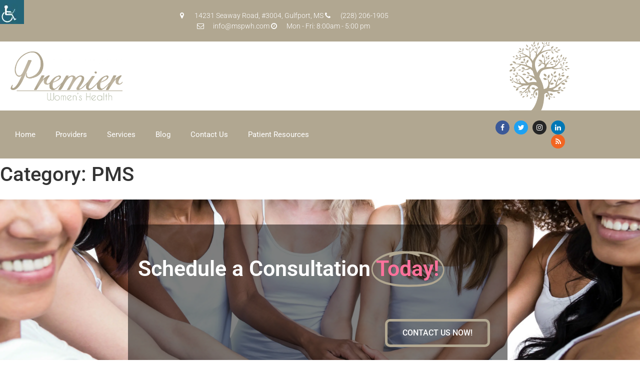

--- FILE ---
content_type: text/html; charset=UTF-8
request_url: https://mspwh.com/category/pms/
body_size: 11841
content:
<!doctype html>
<html lang="en-US">
<head>
	<meta charset="UTF-8">
	<meta name="viewport" content="width=device-width, initial-scale=1">
	<link rel="profile" href="http://gmpg.org/xfn/11">
	<title>PMS — Premier Women&#039;s Health</title>
<meta name='robots' content='max-image-preview:large' />
	<style>img:is([sizes="auto" i], [sizes^="auto," i]) { contain-intrinsic-size: 3000px 1500px }</style>
	<link rel='dns-prefetch' href='//b1292991.smushcdn.com' />
<link href='//hb.wpmucdn.com' rel='preconnect' />
<link rel="alternate" type="application/rss+xml" title="Premier Women&#039;s Health &raquo; Feed" href="https://mspwh.com/feed/" />
<link rel="alternate" type="application/rss+xml" title="Premier Women&#039;s Health &raquo; Comments Feed" href="https://mspwh.com/comments/feed/" />
<link rel="alternate" type="application/rss+xml" title="Premier Women&#039;s Health &raquo; PMS Category Feed" href="https://mspwh.com/category/pms/feed/" />
<script type="text/javascript">
/* <![CDATA[ */
window._wpemojiSettings = {"baseUrl":"https:\/\/s.w.org\/images\/core\/emoji\/16.0.1\/72x72\/","ext":".png","svgUrl":"https:\/\/s.w.org\/images\/core\/emoji\/16.0.1\/svg\/","svgExt":".svg","source":{"concatemoji":"https:\/\/mspwh.com\/wp-includes\/js\/wp-emoji-release.min.js?ver=6.8.3"}};
/*! This file is auto-generated */
!function(s,n){var o,i,e;function c(e){try{var t={supportTests:e,timestamp:(new Date).valueOf()};sessionStorage.setItem(o,JSON.stringify(t))}catch(e){}}function p(e,t,n){e.clearRect(0,0,e.canvas.width,e.canvas.height),e.fillText(t,0,0);var t=new Uint32Array(e.getImageData(0,0,e.canvas.width,e.canvas.height).data),a=(e.clearRect(0,0,e.canvas.width,e.canvas.height),e.fillText(n,0,0),new Uint32Array(e.getImageData(0,0,e.canvas.width,e.canvas.height).data));return t.every(function(e,t){return e===a[t]})}function u(e,t){e.clearRect(0,0,e.canvas.width,e.canvas.height),e.fillText(t,0,0);for(var n=e.getImageData(16,16,1,1),a=0;a<n.data.length;a++)if(0!==n.data[a])return!1;return!0}function f(e,t,n,a){switch(t){case"flag":return n(e,"\ud83c\udff3\ufe0f\u200d\u26a7\ufe0f","\ud83c\udff3\ufe0f\u200b\u26a7\ufe0f")?!1:!n(e,"\ud83c\udde8\ud83c\uddf6","\ud83c\udde8\u200b\ud83c\uddf6")&&!n(e,"\ud83c\udff4\udb40\udc67\udb40\udc62\udb40\udc65\udb40\udc6e\udb40\udc67\udb40\udc7f","\ud83c\udff4\u200b\udb40\udc67\u200b\udb40\udc62\u200b\udb40\udc65\u200b\udb40\udc6e\u200b\udb40\udc67\u200b\udb40\udc7f");case"emoji":return!a(e,"\ud83e\udedf")}return!1}function g(e,t,n,a){var r="undefined"!=typeof WorkerGlobalScope&&self instanceof WorkerGlobalScope?new OffscreenCanvas(300,150):s.createElement("canvas"),o=r.getContext("2d",{willReadFrequently:!0}),i=(o.textBaseline="top",o.font="600 32px Arial",{});return e.forEach(function(e){i[e]=t(o,e,n,a)}),i}function t(e){var t=s.createElement("script");t.src=e,t.defer=!0,s.head.appendChild(t)}"undefined"!=typeof Promise&&(o="wpEmojiSettingsSupports",i=["flag","emoji"],n.supports={everything:!0,everythingExceptFlag:!0},e=new Promise(function(e){s.addEventListener("DOMContentLoaded",e,{once:!0})}),new Promise(function(t){var n=function(){try{var e=JSON.parse(sessionStorage.getItem(o));if("object"==typeof e&&"number"==typeof e.timestamp&&(new Date).valueOf()<e.timestamp+604800&&"object"==typeof e.supportTests)return e.supportTests}catch(e){}return null}();if(!n){if("undefined"!=typeof Worker&&"undefined"!=typeof OffscreenCanvas&&"undefined"!=typeof URL&&URL.createObjectURL&&"undefined"!=typeof Blob)try{var e="postMessage("+g.toString()+"("+[JSON.stringify(i),f.toString(),p.toString(),u.toString()].join(",")+"));",a=new Blob([e],{type:"text/javascript"}),r=new Worker(URL.createObjectURL(a),{name:"wpTestEmojiSupports"});return void(r.onmessage=function(e){c(n=e.data),r.terminate(),t(n)})}catch(e){}c(n=g(i,f,p,u))}t(n)}).then(function(e){for(var t in e)n.supports[t]=e[t],n.supports.everything=n.supports.everything&&n.supports[t],"flag"!==t&&(n.supports.everythingExceptFlag=n.supports.everythingExceptFlag&&n.supports[t]);n.supports.everythingExceptFlag=n.supports.everythingExceptFlag&&!n.supports.flag,n.DOMReady=!1,n.readyCallback=function(){n.DOMReady=!0}}).then(function(){return e}).then(function(){var e;n.supports.everything||(n.readyCallback(),(e=n.source||{}).concatemoji?t(e.concatemoji):e.wpemoji&&e.twemoji&&(t(e.twemoji),t(e.wpemoji)))}))}((window,document),window._wpemojiSettings);
/* ]]> */
</script>
<style id='wp-emoji-styles-inline-css' type='text/css'>

	img.wp-smiley, img.emoji {
		display: inline !important;
		border: none !important;
		box-shadow: none !important;
		height: 1em !important;
		width: 1em !important;
		margin: 0 0.07em !important;
		vertical-align: -0.1em !important;
		background: none !important;
		padding: 0 !important;
	}
</style>
<link rel='stylesheet' id='wp-block-library-css' href='https://mspwh.com/wp-includes/css/dist/block-library/style.min.css?ver=6.8.3' type='text/css' media='all' />
<style id='classic-theme-styles-inline-css' type='text/css'>
/*! This file is auto-generated */
.wp-block-button__link{color:#fff;background-color:#32373c;border-radius:9999px;box-shadow:none;text-decoration:none;padding:calc(.667em + 2px) calc(1.333em + 2px);font-size:1.125em}.wp-block-file__button{background:#32373c;color:#fff;text-decoration:none}
</style>
<style id='global-styles-inline-css' type='text/css'>
:root{--wp--preset--aspect-ratio--square: 1;--wp--preset--aspect-ratio--4-3: 4/3;--wp--preset--aspect-ratio--3-4: 3/4;--wp--preset--aspect-ratio--3-2: 3/2;--wp--preset--aspect-ratio--2-3: 2/3;--wp--preset--aspect-ratio--16-9: 16/9;--wp--preset--aspect-ratio--9-16: 9/16;--wp--preset--color--black: #000000;--wp--preset--color--cyan-bluish-gray: #abb8c3;--wp--preset--color--white: #ffffff;--wp--preset--color--pale-pink: #f78da7;--wp--preset--color--vivid-red: #cf2e2e;--wp--preset--color--luminous-vivid-orange: #ff6900;--wp--preset--color--luminous-vivid-amber: #fcb900;--wp--preset--color--light-green-cyan: #7bdcb5;--wp--preset--color--vivid-green-cyan: #00d084;--wp--preset--color--pale-cyan-blue: #8ed1fc;--wp--preset--color--vivid-cyan-blue: #0693e3;--wp--preset--color--vivid-purple: #9b51e0;--wp--preset--gradient--vivid-cyan-blue-to-vivid-purple: linear-gradient(135deg,rgba(6,147,227,1) 0%,rgb(155,81,224) 100%);--wp--preset--gradient--light-green-cyan-to-vivid-green-cyan: linear-gradient(135deg,rgb(122,220,180) 0%,rgb(0,208,130) 100%);--wp--preset--gradient--luminous-vivid-amber-to-luminous-vivid-orange: linear-gradient(135deg,rgba(252,185,0,1) 0%,rgba(255,105,0,1) 100%);--wp--preset--gradient--luminous-vivid-orange-to-vivid-red: linear-gradient(135deg,rgba(255,105,0,1) 0%,rgb(207,46,46) 100%);--wp--preset--gradient--very-light-gray-to-cyan-bluish-gray: linear-gradient(135deg,rgb(238,238,238) 0%,rgb(169,184,195) 100%);--wp--preset--gradient--cool-to-warm-spectrum: linear-gradient(135deg,rgb(74,234,220) 0%,rgb(151,120,209) 20%,rgb(207,42,186) 40%,rgb(238,44,130) 60%,rgb(251,105,98) 80%,rgb(254,248,76) 100%);--wp--preset--gradient--blush-light-purple: linear-gradient(135deg,rgb(255,206,236) 0%,rgb(152,150,240) 100%);--wp--preset--gradient--blush-bordeaux: linear-gradient(135deg,rgb(254,205,165) 0%,rgb(254,45,45) 50%,rgb(107,0,62) 100%);--wp--preset--gradient--luminous-dusk: linear-gradient(135deg,rgb(255,203,112) 0%,rgb(199,81,192) 50%,rgb(65,88,208) 100%);--wp--preset--gradient--pale-ocean: linear-gradient(135deg,rgb(255,245,203) 0%,rgb(182,227,212) 50%,rgb(51,167,181) 100%);--wp--preset--gradient--electric-grass: linear-gradient(135deg,rgb(202,248,128) 0%,rgb(113,206,126) 100%);--wp--preset--gradient--midnight: linear-gradient(135deg,rgb(2,3,129) 0%,rgb(40,116,252) 100%);--wp--preset--font-size--small: 13px;--wp--preset--font-size--medium: 20px;--wp--preset--font-size--large: 36px;--wp--preset--font-size--x-large: 42px;--wp--preset--spacing--20: 0.44rem;--wp--preset--spacing--30: 0.67rem;--wp--preset--spacing--40: 1rem;--wp--preset--spacing--50: 1.5rem;--wp--preset--spacing--60: 2.25rem;--wp--preset--spacing--70: 3.38rem;--wp--preset--spacing--80: 5.06rem;--wp--preset--shadow--natural: 6px 6px 9px rgba(0, 0, 0, 0.2);--wp--preset--shadow--deep: 12px 12px 50px rgba(0, 0, 0, 0.4);--wp--preset--shadow--sharp: 6px 6px 0px rgba(0, 0, 0, 0.2);--wp--preset--shadow--outlined: 6px 6px 0px -3px rgba(255, 255, 255, 1), 6px 6px rgba(0, 0, 0, 1);--wp--preset--shadow--crisp: 6px 6px 0px rgba(0, 0, 0, 1);}:where(.is-layout-flex){gap: 0.5em;}:where(.is-layout-grid){gap: 0.5em;}body .is-layout-flex{display: flex;}.is-layout-flex{flex-wrap: wrap;align-items: center;}.is-layout-flex > :is(*, div){margin: 0;}body .is-layout-grid{display: grid;}.is-layout-grid > :is(*, div){margin: 0;}:where(.wp-block-columns.is-layout-flex){gap: 2em;}:where(.wp-block-columns.is-layout-grid){gap: 2em;}:where(.wp-block-post-template.is-layout-flex){gap: 1.25em;}:where(.wp-block-post-template.is-layout-grid){gap: 1.25em;}.has-black-color{color: var(--wp--preset--color--black) !important;}.has-cyan-bluish-gray-color{color: var(--wp--preset--color--cyan-bluish-gray) !important;}.has-white-color{color: var(--wp--preset--color--white) !important;}.has-pale-pink-color{color: var(--wp--preset--color--pale-pink) !important;}.has-vivid-red-color{color: var(--wp--preset--color--vivid-red) !important;}.has-luminous-vivid-orange-color{color: var(--wp--preset--color--luminous-vivid-orange) !important;}.has-luminous-vivid-amber-color{color: var(--wp--preset--color--luminous-vivid-amber) !important;}.has-light-green-cyan-color{color: var(--wp--preset--color--light-green-cyan) !important;}.has-vivid-green-cyan-color{color: var(--wp--preset--color--vivid-green-cyan) !important;}.has-pale-cyan-blue-color{color: var(--wp--preset--color--pale-cyan-blue) !important;}.has-vivid-cyan-blue-color{color: var(--wp--preset--color--vivid-cyan-blue) !important;}.has-vivid-purple-color{color: var(--wp--preset--color--vivid-purple) !important;}.has-black-background-color{background-color: var(--wp--preset--color--black) !important;}.has-cyan-bluish-gray-background-color{background-color: var(--wp--preset--color--cyan-bluish-gray) !important;}.has-white-background-color{background-color: var(--wp--preset--color--white) !important;}.has-pale-pink-background-color{background-color: var(--wp--preset--color--pale-pink) !important;}.has-vivid-red-background-color{background-color: var(--wp--preset--color--vivid-red) !important;}.has-luminous-vivid-orange-background-color{background-color: var(--wp--preset--color--luminous-vivid-orange) !important;}.has-luminous-vivid-amber-background-color{background-color: var(--wp--preset--color--luminous-vivid-amber) !important;}.has-light-green-cyan-background-color{background-color: var(--wp--preset--color--light-green-cyan) !important;}.has-vivid-green-cyan-background-color{background-color: var(--wp--preset--color--vivid-green-cyan) !important;}.has-pale-cyan-blue-background-color{background-color: var(--wp--preset--color--pale-cyan-blue) !important;}.has-vivid-cyan-blue-background-color{background-color: var(--wp--preset--color--vivid-cyan-blue) !important;}.has-vivid-purple-background-color{background-color: var(--wp--preset--color--vivid-purple) !important;}.has-black-border-color{border-color: var(--wp--preset--color--black) !important;}.has-cyan-bluish-gray-border-color{border-color: var(--wp--preset--color--cyan-bluish-gray) !important;}.has-white-border-color{border-color: var(--wp--preset--color--white) !important;}.has-pale-pink-border-color{border-color: var(--wp--preset--color--pale-pink) !important;}.has-vivid-red-border-color{border-color: var(--wp--preset--color--vivid-red) !important;}.has-luminous-vivid-orange-border-color{border-color: var(--wp--preset--color--luminous-vivid-orange) !important;}.has-luminous-vivid-amber-border-color{border-color: var(--wp--preset--color--luminous-vivid-amber) !important;}.has-light-green-cyan-border-color{border-color: var(--wp--preset--color--light-green-cyan) !important;}.has-vivid-green-cyan-border-color{border-color: var(--wp--preset--color--vivid-green-cyan) !important;}.has-pale-cyan-blue-border-color{border-color: var(--wp--preset--color--pale-cyan-blue) !important;}.has-vivid-cyan-blue-border-color{border-color: var(--wp--preset--color--vivid-cyan-blue) !important;}.has-vivid-purple-border-color{border-color: var(--wp--preset--color--vivid-purple) !important;}.has-vivid-cyan-blue-to-vivid-purple-gradient-background{background: var(--wp--preset--gradient--vivid-cyan-blue-to-vivid-purple) !important;}.has-light-green-cyan-to-vivid-green-cyan-gradient-background{background: var(--wp--preset--gradient--light-green-cyan-to-vivid-green-cyan) !important;}.has-luminous-vivid-amber-to-luminous-vivid-orange-gradient-background{background: var(--wp--preset--gradient--luminous-vivid-amber-to-luminous-vivid-orange) !important;}.has-luminous-vivid-orange-to-vivid-red-gradient-background{background: var(--wp--preset--gradient--luminous-vivid-orange-to-vivid-red) !important;}.has-very-light-gray-to-cyan-bluish-gray-gradient-background{background: var(--wp--preset--gradient--very-light-gray-to-cyan-bluish-gray) !important;}.has-cool-to-warm-spectrum-gradient-background{background: var(--wp--preset--gradient--cool-to-warm-spectrum) !important;}.has-blush-light-purple-gradient-background{background: var(--wp--preset--gradient--blush-light-purple) !important;}.has-blush-bordeaux-gradient-background{background: var(--wp--preset--gradient--blush-bordeaux) !important;}.has-luminous-dusk-gradient-background{background: var(--wp--preset--gradient--luminous-dusk) !important;}.has-pale-ocean-gradient-background{background: var(--wp--preset--gradient--pale-ocean) !important;}.has-electric-grass-gradient-background{background: var(--wp--preset--gradient--electric-grass) !important;}.has-midnight-gradient-background{background: var(--wp--preset--gradient--midnight) !important;}.has-small-font-size{font-size: var(--wp--preset--font-size--small) !important;}.has-medium-font-size{font-size: var(--wp--preset--font-size--medium) !important;}.has-large-font-size{font-size: var(--wp--preset--font-size--large) !important;}.has-x-large-font-size{font-size: var(--wp--preset--font-size--x-large) !important;}
:where(.wp-block-post-template.is-layout-flex){gap: 1.25em;}:where(.wp-block-post-template.is-layout-grid){gap: 1.25em;}
:where(.wp-block-columns.is-layout-flex){gap: 2em;}:where(.wp-block-columns.is-layout-grid){gap: 2em;}
:root :where(.wp-block-pullquote){font-size: 1.5em;line-height: 1.6;}
</style>
<link rel='stylesheet' id='wpah-front-styles-css' href='https://mspwh.com/wp-content/plugins/wp-accessibility-helper/assets/css/wp-accessibility-helper.min.css?ver=0.5.9.4' type='text/css' media='all' />
<link rel='stylesheet' id='elementor-hello-theme-style-css' href='https://mspwh.com/wp-content/themes/elementor-hello-theme-master/style.css?ver=6.8.3' type='text/css' media='all' />
<link rel='stylesheet' id='elementor-icons-css' href='https://mspwh.com/wp-content/plugins/elementor/assets/lib/eicons/css/elementor-icons.min.css?ver=5.46.0' type='text/css' media='all' />
<link rel='stylesheet' id='elementor-frontend-css' href='https://mspwh.com/wp-content/plugins/elementor/assets/css/frontend.min.css?ver=3.34.2' type='text/css' media='all' />
<link rel='stylesheet' id='elementor-post-1474-css' href='https://mspwh.com/wp-content/uploads/elementor/css/post-1474.css?ver=1769067697' type='text/css' media='all' />
<link rel='stylesheet' id='elementor-pro-css' href='https://mspwh.com/wp-content/plugins/elementor-pro/assets/css/frontend.min.css?ver=3.21.3' type='text/css' media='all' />
<link rel='stylesheet' id='font-awesome-css' href='https://mspwh.com/wp-content/plugins/elementor/assets/lib/font-awesome/css/font-awesome.min.css?ver=4.7.0' type='text/css' media='all' />
<link rel='stylesheet' id='elementor-post-515-css' href='https://mspwh.com/wp-content/uploads/elementor/css/post-515.css?ver=1769067697' type='text/css' media='all' />
<link rel='stylesheet' id='elementor-post-526-css' href='https://mspwh.com/wp-content/uploads/elementor/css/post-526.css?ver=1769067698' type='text/css' media='all' />
<link rel='stylesheet' id='elementor-gf-local-roboto-css' href='https://mspwh.com/wp-content/uploads/elementor/google-fonts/css/roboto.css?ver=1742432255' type='text/css' media='all' />
<link rel='stylesheet' id='elementor-gf-local-robotoslab-css' href='https://mspwh.com/wp-content/uploads/elementor/google-fonts/css/robotoslab.css?ver=1742432260' type='text/css' media='all' />
<script type="text/javascript" src="https://mspwh.com/wp-includes/js/jquery/jquery.min.js?ver=3.7.1" id="jquery-core-js"></script>
<script type="text/javascript" src="https://mspwh.com/wp-includes/js/jquery/jquery-migrate.min.js?ver=3.4.1" id="jquery-migrate-js"></script>
<link rel="https://api.w.org/" href="https://mspwh.com/wp-json/" /><link rel="alternate" title="JSON" type="application/json" href="https://mspwh.com/wp-json/wp/v2/categories/18" /><link rel="EditURI" type="application/rsd+xml" title="RSD" href="https://mspwh.com/xmlrpc.php?rsd" />
<meta name="generator" content="Elementor 3.34.2; features: additional_custom_breakpoints; settings: css_print_method-external, google_font-enabled, font_display-auto">
<!-- SEO meta tags powered by SmartCrawl https://wpmudev.com/project/smartcrawl-wordpress-seo/ -->
<script type="application/ld+json">{"@context":"https:\/\/schema.org","@graph":[{"@type":"Organization","@id":"https:\/\/mspwh.com\/#schema-publishing-organization","url":"https:\/\/mspwh.com","name":"Premier Women's Health","logo":{"@type":"ImageObject","@id":"https:\/\/mspwh.com\/#schema-organization-logo","url":"http:\/\/tempurl.link\/wp-content\/uploads\/2019\/03\/PWH-Logo-Small.png","height":60,"width":60}},{"@type":"WebSite","@id":"https:\/\/mspwh.com\/#schema-website","url":"https:\/\/mspwh.com","name":"Premier Women's Health","encoding":"UTF-8","potentialAction":{"@type":"SearchAction","target":"https:\/\/mspwh.com\/search\/{search_term_string}\/","query-input":"required name=search_term_string"}},{"@type":"CollectionPage","@id":"https:\/\/mspwh.com\/category\/pms\/#schema-webpage","isPartOf":{"@id":"https:\/\/mspwh.com\/#schema-website"},"publisher":{"@id":"https:\/\/mspwh.com\/#schema-publishing-organization"},"url":"https:\/\/mspwh.com\/category\/pms\/"},{"@type":"BreadcrumbList","@id":"https:\/\/mspwh.com\/category\/pms?category_name=pms\/#breadcrumb","itemListElement":[{"@type":"ListItem","position":1,"name":"Home","item":"https:\/\/mspwh.com"},{"@type":"ListItem","position":2,"name":"Archive for PMS"}]}]}</script>
<meta property="og:type" content="object" />
<meta property="og:url" content="https://mspwh.com/category/pms/" />
<meta property="og:title" content="PMS — Premier Women&#039;s Health" />
<meta name="twitter:card" content="summary" />
<meta name="twitter:site" content="mspwh1" />
<meta name="twitter:title" content="PMS — Premier Women&#039;s Health" />
<!-- /SEO -->
			<style>
				.e-con.e-parent:nth-of-type(n+4):not(.e-lazyloaded):not(.e-no-lazyload),
				.e-con.e-parent:nth-of-type(n+4):not(.e-lazyloaded):not(.e-no-lazyload) * {
					background-image: none !important;
				}
				@media screen and (max-height: 1024px) {
					.e-con.e-parent:nth-of-type(n+3):not(.e-lazyloaded):not(.e-no-lazyload),
					.e-con.e-parent:nth-of-type(n+3):not(.e-lazyloaded):not(.e-no-lazyload) * {
						background-image: none !important;
					}
				}
				@media screen and (max-height: 640px) {
					.e-con.e-parent:nth-of-type(n+2):not(.e-lazyloaded):not(.e-no-lazyload),
					.e-con.e-parent:nth-of-type(n+2):not(.e-lazyloaded):not(.e-no-lazyload) * {
						background-image: none !important;
					}
				}
			</style>
					<style type="text/css" id="wp-custom-css">
			a {
	color: mediumvioletred ;
}

.awsm-job-head, .awsm_job_spec_above_content{
	margin-left: 20px;
}

@media only screen and (max-width: 1000px) {

}		</style>
		</head>
<body class="archive category category-pms category-18 wp-custom-logo wp-theme-elementor-hello-theme-master chrome osx wp-accessibility-helper wah_fstype_rem accessibility-underline-setup accessibility-location-left elementor-default elementor-kit-1474">

		<div data-elementor-type="header" data-elementor-id="515" class="elementor elementor-515 elementor-location-header" data-elementor-post-type="elementor_library">
					<section class="elementor-section elementor-top-section elementor-element elementor-element-5cecc457 elementor-section-content-middle elementor-section-stretched elementor-section-boxed elementor-section-height-default elementor-section-height-default" data-id="5cecc457" data-element_type="section" data-settings="{&quot;background_background&quot;:&quot;classic&quot;,&quot;stretch_section&quot;:&quot;section-stretched&quot;}">
						<div class="elementor-container elementor-column-gap-default">
					<div class="elementor-column elementor-col-33 elementor-top-column elementor-element elementor-element-04cd0d1" data-id="04cd0d1" data-element_type="column">
			<div class="elementor-widget-wrap">
							</div>
		</div>
				<div class="elementor-column elementor-col-33 elementor-top-column elementor-element elementor-element-349a2bc9" data-id="349a2bc9" data-element_type="column">
			<div class="elementor-widget-wrap elementor-element-populated">
						<div class="elementor-element elementor-element-5a5a59b elementor-icon-list--layout-inline elementor-mobile-align-center elementor-align-center elementor-tablet-align-center elementor-list-item-link-full_width elementor-widget elementor-widget-icon-list" data-id="5a5a59b" data-element_type="widget" data-widget_type="icon-list.default">
				<div class="elementor-widget-container">
							<ul class="elementor-icon-list-items elementor-inline-items">
							<li class="elementor-icon-list-item elementor-inline-item">
											<a href="https://www.google.com/maps/d/embed?mid=1K_an8EH8saPGLd0h1AKHvIfD_Lb2Pk10&#038;ll=30.43349756778906%2C-89.07405696686476&#038;z=19">

												<span class="elementor-icon-list-icon">
																<i class="fa fa-map-marker" aria-hidden="true"></i>
													</span>
										<span class="elementor-icon-list-text">14231 Seaway Road, #3004, Gulfport, MS</span>
											</a>
									</li>
								<li class="elementor-icon-list-item elementor-inline-item">
											<a href="tel:2282061905">

												<span class="elementor-icon-list-icon">
																<i class="fa fa-phone" aria-hidden="true"></i>
													</span>
										<span class="elementor-icon-list-text">(228) 206-1905</span>
											</a>
									</li>
								<li class="elementor-icon-list-item elementor-inline-item">
											<a href="mailto:info@mspwh.com">

												<span class="elementor-icon-list-icon">
																<i class="fa fa-envelope-o" aria-hidden="true"></i>
													</span>
										<span class="elementor-icon-list-text">info@mspwh.com</span>
											</a>
									</li>
								<li class="elementor-icon-list-item elementor-inline-item">
											<span class="elementor-icon-list-icon">
																<i class="fa fa-clock-o" aria-hidden="true"></i>
													</span>
										<span class="elementor-icon-list-text">Mon - Fri: 8:00am - 5:00 pm</span>
									</li>
						</ul>
						</div>
				</div>
					</div>
		</div>
				<div class="elementor-column elementor-col-33 elementor-top-column elementor-element elementor-element-097d7ba" data-id="097d7ba" data-element_type="column">
			<div class="elementor-widget-wrap elementor-element-populated">
						<section class="elementor-section elementor-inner-section elementor-element elementor-element-f154682 elementor-section-boxed elementor-section-height-default elementor-section-height-default" data-id="f154682" data-element_type="section">
						<div class="elementor-container elementor-column-gap-default">
					<div class="elementor-column elementor-col-50 elementor-inner-column elementor-element elementor-element-d21ee97" data-id="d21ee97" data-element_type="column">
			<div class="elementor-widget-wrap elementor-element-populated">
						<div class="elementor-element elementor-element-012b7d4 elementor-hidden-desktop elementor-hidden-tablet elementor-hidden-phone elementor-widget elementor-widget-button" data-id="012b7d4" data-element_type="widget" data-widget_type="button.default">
				<div class="elementor-widget-container">
									<div class="elementor-button-wrapper">
					<a class="elementor-button elementor-button-link elementor-size-sm" href="#">
						<span class="elementor-button-content-wrapper">
									<span class="elementor-button-text">Click here</span>
					</span>
					</a>
				</div>
								</div>
				</div>
					</div>
		</div>
				<div class="elementor-column elementor-col-50 elementor-inner-column elementor-element elementor-element-30ee831" data-id="30ee831" data-element_type="column">
			<div class="elementor-widget-wrap elementor-element-populated">
						<div class="elementor-element elementor-element-f378bfc elementor-search-form--skin-full_screen elementor-widget elementor-widget-search-form" data-id="f378bfc" data-element_type="widget" data-settings="{&quot;skin&quot;:&quot;full_screen&quot;}" data-widget_type="search-form.default">
				<div class="elementor-widget-container">
							<search role="search">
			<form class="elementor-search-form" action="https://mspwh.com" method="get">
												<div class="elementor-search-form__toggle" tabindex="0" role="button">
					<i class=&quot;fa fa-search&quot; aria-hidden="true"></i>					<span class="elementor-screen-only">Search</span>
				</div>
								<div class="elementor-search-form__container">
					<label class="elementor-screen-only" for="elementor-search-form-f378bfc">Search</label>

					
					<input id="elementor-search-form-f378bfc" placeholder="Search..." class="elementor-search-form__input" type="search" name="s" value="">
					
					
										<div class="dialog-lightbox-close-button dialog-close-button" role="button" tabindex="0">
						<i aria-hidden="true" class="eicon-close"></i>						<span class="elementor-screen-only">Close this search box.</span>
					</div>
									</div>
			</form>
		</search>
						</div>
				</div>
					</div>
		</div>
					</div>
		</section>
					</div>
		</div>
					</div>
		</section>
				<section class="elementor-section elementor-top-section elementor-element elementor-element-3ddde0b0 elementor-section-content-middle elementor-section-boxed elementor-section-height-default elementor-section-height-default" data-id="3ddde0b0" data-element_type="section" data-settings="{&quot;background_background&quot;:&quot;classic&quot;}">
						<div class="elementor-container elementor-column-gap-no">
					<div class="elementor-column elementor-col-50 elementor-top-column elementor-element elementor-element-649bdd6" data-id="649bdd6" data-element_type="column">
			<div class="elementor-widget-wrap elementor-element-populated">
						<div class="elementor-element elementor-element-21ca582 elementor-widget elementor-widget-theme-site-logo elementor-widget-image" data-id="21ca582" data-element_type="widget" data-widget_type="theme-site-logo.default">
				<div class="elementor-widget-container">
											<a href="https://mspwh.com">
			<img fetchpriority="high" width="2048" height="894" src="https://b1292991.smushcdn.com/1292991/wp-content/uploads/2019/03/pwh-logo-large.png?lossy=0&strip=1&webp=1" class="attachment-full size-full wp-image-705" alt="Premier Women&#039;s Health Logo Transparent Large" srcset="https://b1292991.smushcdn.com/1292991/wp-content/uploads/2019/03/pwh-logo-large.png?lossy=0&strip=1&webp=1 2048w, https://b1292991.smushcdn.com/1292991/wp-content/uploads/2019/03/pwh-logo-large-300x131.png?lossy=0&strip=1&webp=1 300w, https://b1292991.smushcdn.com/1292991/wp-content/uploads/2019/03/pwh-logo-large-768x335.png?lossy=0&strip=1&webp=1 768w, https://b1292991.smushcdn.com/1292991/wp-content/uploads/2019/03/pwh-logo-large-1024x447.png?lossy=0&strip=1&webp=1 1024w, https://b1292991.smushcdn.com/1292991/wp-content/uploads/2019/03/pwh-logo-large.png?size=160x70&lossy=0&strip=1&webp=1 160w, https://b1292991.smushcdn.com/1292991/wp-content/uploads/2019/03/pwh-logo-large.png?size=480x210&lossy=0&strip=1&webp=1 480w, https://b1292991.smushcdn.com/1292991/wp-content/uploads/2019/03/pwh-logo-large.png?size=640x279&lossy=0&strip=1&webp=1 640w, https://b1292991.smushcdn.com/1292991/wp-content/uploads/2019/03/pwh-logo-large.png?size=1200x524&lossy=0&strip=1&webp=1 1200w, https://b1292991.smushcdn.com/1292991/wp-content/uploads/2019/03/pwh-logo-large.png?size=1600x698&lossy=0&strip=1&webp=1 1600w" sizes="(max-width: 2048px) 100vw, 2048px" />				</a>
											</div>
				</div>
					</div>
		</div>
				<div class="elementor-column elementor-col-50 elementor-top-column elementor-element elementor-element-3638f2b" data-id="3638f2b" data-element_type="column" data-settings="{&quot;background_background&quot;:&quot;classic&quot;}">
			<div class="elementor-widget-wrap elementor-element-populated">
							</div>
		</div>
					</div>
		</section>
				<section class="elementor-section elementor-top-section elementor-element elementor-element-7cc719c elementor-section-height-min-height elementor-section-content-middle elementor-section-boxed elementor-section-height-default elementor-section-items-middle" data-id="7cc719c" data-element_type="section" data-settings="{&quot;background_background&quot;:&quot;classic&quot;,&quot;sticky&quot;:&quot;top&quot;,&quot;sticky_on&quot;:[&quot;desktop&quot;,&quot;tablet&quot;,&quot;mobile&quot;],&quot;sticky_offset&quot;:0,&quot;sticky_effects_offset&quot;:0}">
						<div class="elementor-container elementor-column-gap-default">
					<div class="elementor-column elementor-col-50 elementor-top-column elementor-element elementor-element-bd9c6b4" data-id="bd9c6b4" data-element_type="column">
			<div class="elementor-widget-wrap elementor-element-populated">
						<div class="elementor-element elementor-element-2257a946 elementor-nav-menu__align-start elementor-nav-menu--dropdown-mobile elementor-nav-menu--stretch elementor-nav-menu__text-align-aside elementor-nav-menu--toggle elementor-nav-menu--burger elementor-widget elementor-widget-nav-menu" data-id="2257a946" data-element_type="widget" data-settings="{&quot;full_width&quot;:&quot;stretch&quot;,&quot;submenu_icon&quot;:{&quot;value&quot;:&quot;&lt;i class=\&quot;\&quot;&gt;&lt;\/i&gt;&quot;,&quot;library&quot;:&quot;&quot;},&quot;layout&quot;:&quot;horizontal&quot;,&quot;toggle&quot;:&quot;burger&quot;}" data-widget_type="nav-menu.default">
				<div class="elementor-widget-container">
								<nav class="elementor-nav-menu--main elementor-nav-menu__container elementor-nav-menu--layout-horizontal e--pointer-background e--animation-fade">
				<ul id="menu-1-2257a946" class="elementor-nav-menu"><li class="menu-item menu-item-type-post_type menu-item-object-page menu-item-home menu-item-66"><a href="https://mspwh.com/" class="elementor-item">Home</a></li>
<li class="menu-item menu-item-type-post_type menu-item-object-page menu-item-65"><a href="https://mspwh.com/staff2/" class="elementor-item">Providers</a></li>
<li class="menu-item menu-item-type-post_type menu-item-object-page menu-item-790"><a href="https://mspwh.com/services/" class="elementor-item">Services</a></li>
<li class="menu-item menu-item-type-post_type menu-item-object-page menu-item-573"><a href="https://mspwh.com/blog/" class="elementor-item">Blog</a></li>
<li class="menu-item menu-item-type-post_type menu-item-object-page menu-item-63"><a href="https://mspwh.com/contact-us/" class="elementor-item">Contact Us</a></li>
<li class="menu-item menu-item-type-post_type menu-item-object-page menu-item-757"><a href="https://mspwh.com/patient-resources/" class="elementor-item">Patient Resources</a></li>
</ul>			</nav>
					<div class="elementor-menu-toggle" role="button" tabindex="0" aria-label="Menu Toggle" aria-expanded="false">
			<i aria-hidden="true" role="presentation" class="elementor-menu-toggle__icon--open eicon-menu-bar"></i><i aria-hidden="true" role="presentation" class="elementor-menu-toggle__icon--close eicon-close"></i>			<span class="elementor-screen-only">Menu</span>
		</div>
					<nav class="elementor-nav-menu--dropdown elementor-nav-menu__container" aria-hidden="true">
				<ul id="menu-2-2257a946" class="elementor-nav-menu"><li class="menu-item menu-item-type-post_type menu-item-object-page menu-item-home menu-item-66"><a href="https://mspwh.com/" class="elementor-item" tabindex="-1">Home</a></li>
<li class="menu-item menu-item-type-post_type menu-item-object-page menu-item-65"><a href="https://mspwh.com/staff2/" class="elementor-item" tabindex="-1">Providers</a></li>
<li class="menu-item menu-item-type-post_type menu-item-object-page menu-item-790"><a href="https://mspwh.com/services/" class="elementor-item" tabindex="-1">Services</a></li>
<li class="menu-item menu-item-type-post_type menu-item-object-page menu-item-573"><a href="https://mspwh.com/blog/" class="elementor-item" tabindex="-1">Blog</a></li>
<li class="menu-item menu-item-type-post_type menu-item-object-page menu-item-63"><a href="https://mspwh.com/contact-us/" class="elementor-item" tabindex="-1">Contact Us</a></li>
<li class="menu-item menu-item-type-post_type menu-item-object-page menu-item-757"><a href="https://mspwh.com/patient-resources/" class="elementor-item" tabindex="-1">Patient Resources</a></li>
</ul>			</nav>
						</div>
				</div>
					</div>
		</div>
				<div class="elementor-column elementor-col-50 elementor-top-column elementor-element elementor-element-0c249d8" data-id="0c249d8" data-element_type="column">
			<div class="elementor-widget-wrap elementor-element-populated">
						<div class="elementor-element elementor-element-5f68d1d elementor-shape-circle e-grid-align-right e-grid-align-mobile-right elementor-grid-0 elementor-widget elementor-widget-social-icons" data-id="5f68d1d" data-element_type="widget" data-widget_type="social-icons.default">
				<div class="elementor-widget-container">
							<div class="elementor-social-icons-wrapper elementor-grid" role="list">
							<span class="elementor-grid-item" role="listitem">
					<a class="elementor-icon elementor-social-icon elementor-social-icon-facebook elementor-repeater-item-15fe088" href="https://facebook.com/mspremierwomenshealth" target="_blank" rel="nofollow">
						<span class="elementor-screen-only">Facebook</span>
													<i class="fa fa-facebook" aria-hidden="true"></i>
											</a>
				</span>
							<span class="elementor-grid-item" role="listitem">
					<a class="elementor-icon elementor-social-icon elementor-social-icon-twitter elementor-repeater-item-a718d1d" href="https://twitter.com/MSPWH1" target="_blank" rel="nofollow">
						<span class="elementor-screen-only">Twitter</span>
													<i class="fa fa-twitter" aria-hidden="true"></i>
											</a>
				</span>
							<span class="elementor-grid-item" role="listitem">
					<a class="elementor-icon elementor-social-icon elementor-social-icon-instagram elementor-repeater-item-c33e74c" href="https://www.instagram.com/mspwh01/" target="_blank" rel="nofollow">
						<span class="elementor-screen-only">Instagram</span>
													<i class="fa fa-instagram" aria-hidden="true"></i>
											</a>
				</span>
							<span class="elementor-grid-item" role="listitem">
					<a class="elementor-icon elementor-social-icon elementor-social-icon-linkedin elementor-repeater-item-d6d177b" href="https://www.linkedin.com/company/mspwh" target="_blank" rel="nofollow">
						<span class="elementor-screen-only">Linkedin</span>
													<i class="fa fa-linkedin" aria-hidden="true"></i>
											</a>
				</span>
							<span class="elementor-grid-item" role="listitem">
					<a class="elementor-icon elementor-social-icon elementor-social-icon-rss elementor-repeater-item-45ac4b0" href="/feed/" target="_blank" rel="nofollow">
						<span class="elementor-screen-only">Rss</span>
													<i class="fa fa-rss" aria-hidden="true"></i>
											</a>
				</span>
					</div>
						</div>
				</div>
					</div>
		</div>
					</div>
		</section>
				</div>
		<main id="main" class="site-main" role="main">

	<header class="page-header">
		<h1 class="entry-title">Category: <span>PMS</span></h1>        	</header>

	<div class="page-content">
			</div>

	<div class="entry-links"></div>

	</main>
		<div data-elementor-type="footer" data-elementor-id="526" class="elementor elementor-526 elementor-location-footer" data-elementor-post-type="elementor_library">
					<section class="elementor-section elementor-top-section elementor-element elementor-element-5e4f76b elementor-section-boxed elementor-section-height-default elementor-section-height-default" data-id="5e4f76b" data-element_type="section">
						<div class="elementor-container elementor-column-gap-default">
					<div class="elementor-column elementor-col-100 elementor-top-column elementor-element elementor-element-59b5f38" data-id="59b5f38" data-element_type="column">
			<div class="elementor-widget-wrap elementor-element-populated">
						<div class="elementor-element elementor-element-9964253 elementor-widget elementor-widget-template" data-id="9964253" data-element_type="widget" data-widget_type="template.default">
				<div class="elementor-widget-container">
							<div class="elementor-template">
					<div data-elementor-type="section" data-elementor-id="983" class="elementor elementor-983 elementor-location-footer" data-elementor-post-type="elementor_library">
					<section class="elementor-section elementor-top-section elementor-element elementor-element-82e022c elementor-section-stretched elementor-section-full_width elementor-section-height-min-height elementor-section-height-default elementor-section-items-middle" data-id="82e022c" data-element_type="section" data-settings="{&quot;stretch_section&quot;:&quot;section-stretched&quot;,&quot;background_background&quot;:&quot;classic&quot;}">
						<div class="elementor-container elementor-column-gap-default">
					<div class="elementor-column elementor-col-33 elementor-top-column elementor-element elementor-element-31b7f70" data-id="31b7f70" data-element_type="column">
			<div class="elementor-widget-wrap">
							</div>
		</div>
				<div class="elementor-column elementor-col-33 elementor-top-column elementor-element elementor-element-1444c06" data-id="1444c06" data-element_type="column" data-settings="{&quot;background_background&quot;:&quot;classic&quot;}">
			<div class="elementor-widget-wrap elementor-element-populated">
						<div class="elementor-element elementor-element-a3725f0 elementor-cta--skin-cover elementor-cta--valign-bottom elementor-animated-content elementor-bg-transform elementor-bg-transform-zoom-in elementor-widget elementor-widget-call-to-action" data-id="a3725f0" data-element_type="widget" data-widget_type="call-to-action.default">
				<div class="elementor-widget-container">
							<div class="elementor-cta">
					<div class="elementor-cta__bg-wrapper">
				<div class="elementor-cta__bg elementor-bg" style="background-image: url();" role="img" aria-label=""></div>
				<div class="elementor-cta__bg-overlay"></div>
			</div>
							<div class="elementor-cta__content">
				
				
				
									<div class="elementor-cta__button-wrapper elementor-cta__content-item elementor-content-item elementor-animated-item--grow">
					<a class="elementor-cta__button elementor-button elementor-size-md" href="/contact-us/">
						Contact Us Now!					</a>
					</div>
							</div>
						</div>
						</div>
				</div>
				<div class="elementor-element elementor-element-c62a9ce elementor-headline--style-highlight elementor-widget elementor-widget-animated-headline" data-id="c62a9ce" data-element_type="widget" data-settings="{&quot;highlighted_text&quot;:&quot;Today!&quot;,&quot;headline_style&quot;:&quot;highlight&quot;,&quot;marker&quot;:&quot;circle&quot;,&quot;loop&quot;:&quot;yes&quot;,&quot;highlight_animation_duration&quot;:1200,&quot;highlight_iteration_delay&quot;:8000}" data-widget_type="animated-headline.default">
				<div class="elementor-widget-container">
								<a href="/contact-us/">

					<h3 class="elementor-headline">
					<span class="elementor-headline-plain-text elementor-headline-text-wrapper">Schedule a Consultation </span>
				<span class="elementor-headline-dynamic-wrapper elementor-headline-text-wrapper">
					<span class="elementor-headline-dynamic-text elementor-headline-text-active">Today!</span>
				</span>
				</h3>
		</a>				</div>
				</div>
					</div>
		</div>
				<div class="elementor-column elementor-col-33 elementor-top-column elementor-element elementor-element-21e2e95" data-id="21e2e95" data-element_type="column">
			<div class="elementor-widget-wrap">
							</div>
		</div>
					</div>
		</section>
				</div>
				</div>
						</div>
				</div>
					</div>
		</div>
					</div>
		</section>
				<section class="elementor-section elementor-top-section elementor-element elementor-element-ccde603 elementor-section-full_width elementor-section-stretched elementor-section-height-default elementor-section-height-default" data-id="ccde603" data-element_type="section" data-settings="{&quot;background_background&quot;:&quot;classic&quot;,&quot;stretch_section&quot;:&quot;section-stretched&quot;}">
						<div class="elementor-container elementor-column-gap-wide">
					<div class="elementor-column elementor-col-25 elementor-top-column elementor-element elementor-element-1f8f73f" data-id="1f8f73f" data-element_type="column">
			<div class="elementor-widget-wrap elementor-element-populated">
						<div class="elementor-element elementor-element-f95a94f elementor-widget elementor-widget-heading" data-id="f95a94f" data-element_type="widget" data-widget_type="heading.default">
				<div class="elementor-widget-container">
					<h4 class="elementor-heading-title elementor-size-default">Send Us a Message</h4>				</div>
				</div>
				<div class="elementor-element elementor-element-dfc7847 elementor-button-align-stretch elementor-widget elementor-widget-form" data-id="dfc7847" data-element_type="widget" data-settings="{&quot;button_width&quot;:&quot;100&quot;,&quot;step_next_label&quot;:&quot;Next&quot;,&quot;step_previous_label&quot;:&quot;Previous&quot;,&quot;step_type&quot;:&quot;number_text&quot;,&quot;step_icon_shape&quot;:&quot;circle&quot;}" data-widget_type="form.default">
				<div class="elementor-widget-container">
							<form class="elementor-form" method="post" id="contact_all" name="New Form">
			<input type="hidden" name="post_id" value="526"/>
			<input type="hidden" name="form_id" value="dfc7847"/>
			<input type="hidden" name="referer_title" value="PMS — Premier Women&#039;s Health" />

			
			<div class="elementor-form-fields-wrapper elementor-labels-">
								<div class="elementor-field-type-text elementor-field-group elementor-column elementor-field-group-name elementor-col-100 elementor-field-required">
												<label for="form-field-name" class="elementor-field-label elementor-screen-only">
								Name							</label>
														<input size="1" type="text" name="form_fields[name]" id="form-field-name" class="elementor-field elementor-size-sm  elementor-field-textual" placeholder="Name" required="required" aria-required="true">
											</div>
								<div class="elementor-field-type-email elementor-field-group elementor-column elementor-field-group-email elementor-col-100 elementor-field-required">
												<label for="form-field-email" class="elementor-field-label elementor-screen-only">
								Email							</label>
														<input size="1" type="email" name="form_fields[email]" id="form-field-email" class="elementor-field elementor-size-sm  elementor-field-textual" placeholder="Email" required="required" aria-required="true">
											</div>
								<div class="elementor-field-type-textarea elementor-field-group elementor-column elementor-field-group-message elementor-col-100 elementor-field-required">
												<label for="form-field-message" class="elementor-field-label elementor-screen-only">
								Message							</label>
						<textarea class="elementor-field-textual elementor-field  elementor-size-sm" name="form_fields[message]" id="form-field-message" rows="4" placeholder="Message" required="required" aria-required="true"></textarea>				</div>
								<div class="elementor-field-group elementor-column elementor-field-type-submit elementor-col-100 e-form__buttons">
					<button type="submit" class="elementor-button elementor-size-sm" id="submin_all">
						<span >
															<span class=" elementor-button-icon">
									<i class="" aria-hidden="true"></i>																	</span>
																						<span class="elementor-button-text">Send</span>
													</span>
					</button>
				</div>
			</div>
		</form>
						</div>
				</div>
					</div>
		</div>
				<div class="elementor-column elementor-col-25 elementor-top-column elementor-element elementor-element-529ac65" data-id="529ac65" data-element_type="column">
			<div class="elementor-widget-wrap elementor-element-populated">
						<div class="elementor-element elementor-element-8922989 elementor-widget elementor-widget-heading" data-id="8922989" data-element_type="widget" data-widget_type="heading.default">
				<div class="elementor-widget-container">
					<h4 class="elementor-heading-title elementor-size-default">Links</h4>				</div>
				</div>
				<div class="elementor-element elementor-element-240769c elementor-widget elementor-widget-text-editor" data-id="240769c" data-element_type="widget" data-widget_type="text-editor.default">
				<div class="elementor-widget-container">
									<div class="foot-menu"><a href="/hipaa-privacy/" target="_blank" rel="noopener">HIPAA Privacy</a><br /><a href="/equal-employment-opportunity-and-anti-discrimination-policy/" target="_blank" rel="noopener">EEO &amp; Anti-Discrimination Policy</a><br /><a href="/cookie-policy/" target="_blank" rel="noopener">Cookie Policy</a><br /><a href="/online-terms-and-conditions/" target="_blank" rel="noopener">Online Terms and Conditions</a><br /><a href="/privacy-policy/" target="_blank" rel="noopener">Privacy Policy</a><br /><a href="https://mailchi.mp/de11fb337a59/pwhsignup" target="_blank" rel="noopener">Newsletter Signup</a><br /><a href="/open-positions/" target="_blank" rel="noopener">Open Positions</a><br /><a href="/contact-us/" target="_blank" rel="noopener">Contact Us</a></div>								</div>
				</div>
					</div>
		</div>
				<div class="elementor-column elementor-col-25 elementor-top-column elementor-element elementor-element-6ad26a05" data-id="6ad26a05" data-element_type="column">
			<div class="elementor-widget-wrap elementor-element-populated">
						<div class="elementor-element elementor-element-1b1633d3 elementor-widget elementor-widget-heading" data-id="1b1633d3" data-element_type="widget" data-widget_type="heading.default">
				<div class="elementor-widget-container">
					<h4 class="elementor-heading-title elementor-size-default">Contact</h4>				</div>
				</div>
				<div class="elementor-element elementor-element-5ea9129 elementor-widget elementor-widget-text-editor" data-id="5ea9129" data-element_type="widget" data-widget_type="text-editor.default">
				<div class="elementor-widget-container">
									<p>14231 Seaway Road, #3004<br />Gulfport, MS 39503</p><p><strong>Phone:</strong>(228) 206 1905<br /><strong>Fax:</strong> (228) 206 1917<br /><strong>E-Mail:</strong> info@mspwh.com</p><p><strong>Office Hours:</strong><br />8 a.m. – 5 p.m.<br />Monday – Friday</p>								</div>
				</div>
					</div>
		</div>
				<div class="elementor-column elementor-col-25 elementor-top-column elementor-element elementor-element-3449ddd" data-id="3449ddd" data-element_type="column">
			<div class="elementor-widget-wrap elementor-element-populated">
						<div class="elementor-element elementor-element-4b9432f elementor-widget elementor-widget-heading" data-id="4b9432f" data-element_type="widget" data-widget_type="heading.default">
				<div class="elementor-widget-container">
					<h4 class="elementor-heading-title elementor-size-default">Social Media</h4>				</div>
				</div>
				<div class="elementor-element elementor-element-098f20e elementor-shape-circle e-grid-align-left elementor-grid-0 elementor-widget elementor-widget-social-icons" data-id="098f20e" data-element_type="widget" data-widget_type="social-icons.default">
				<div class="elementor-widget-container">
							<div class="elementor-social-icons-wrapper elementor-grid" role="list">
							<span class="elementor-grid-item" role="listitem">
					<a class="elementor-icon elementor-social-icon elementor-social-icon-facebook elementor-repeater-item-c861b87" href="https://www.facebook.com/mspremierwomenshealth" target="_blank">
						<span class="elementor-screen-only">Facebook</span>
													<i class="fa fa-facebook" aria-hidden="true"></i>
											</a>
				</span>
							<span class="elementor-grid-item" role="listitem">
					<a class="elementor-icon elementor-social-icon elementor-social-icon-twitter elementor-repeater-item-ce779ca" href="https://twitter.com/MSPWH1" target="_blank">
						<span class="elementor-screen-only">Twitter</span>
													<i class="fa fa-twitter" aria-hidden="true"></i>
											</a>
				</span>
							<span class="elementor-grid-item" role="listitem">
					<a class="elementor-icon elementor-social-icon elementor-social-icon-instagram elementor-repeater-item-72256ae" href="https://www.instagram.com/mspwh01/" target="_blank">
						<span class="elementor-screen-only">Instagram</span>
													<i class="fa fa-instagram" aria-hidden="true"></i>
											</a>
				</span>
							<span class="elementor-grid-item" role="listitem">
					<a class="elementor-icon elementor-social-icon elementor-social-icon-linkedin elementor-repeater-item-05e0bc2" href="https://www.linkedin.com/company/mspwh" target="_blank">
						<span class="elementor-screen-only">Linkedin</span>
													<i class="fa fa-linkedin" aria-hidden="true"></i>
											</a>
				</span>
							<span class="elementor-grid-item" role="listitem">
					<a class="elementor-icon elementor-social-icon elementor-social-icon-rss elementor-repeater-item-a0df427" href="https://www.mspwh.com/feed/" target="_blank">
						<span class="elementor-screen-only">Rss</span>
													<i class="fa fa-rss" aria-hidden="true"></i>
											</a>
				</span>
					</div>
						</div>
				</div>
				<div class="elementor-element elementor-element-e41bef4 elementor-widget elementor-widget-theme-site-logo elementor-widget-image" data-id="e41bef4" data-element_type="widget" data-widget_type="theme-site-logo.default">
				<div class="elementor-widget-container">
											<a href="https://mspwh.com">
			<img fetchpriority="high" width="2048" height="894" src="https://b1292991.smushcdn.com/1292991/wp-content/uploads/2019/03/pwh-logo-large.png?lossy=0&strip=1&webp=1" class="attachment-full size-full wp-image-705" alt="Premier Women&#039;s Health Logo Transparent Large" srcset="https://b1292991.smushcdn.com/1292991/wp-content/uploads/2019/03/pwh-logo-large.png?lossy=0&strip=1&webp=1 2048w, https://b1292991.smushcdn.com/1292991/wp-content/uploads/2019/03/pwh-logo-large-300x131.png?lossy=0&strip=1&webp=1 300w, https://b1292991.smushcdn.com/1292991/wp-content/uploads/2019/03/pwh-logo-large-768x335.png?lossy=0&strip=1&webp=1 768w, https://b1292991.smushcdn.com/1292991/wp-content/uploads/2019/03/pwh-logo-large-1024x447.png?lossy=0&strip=1&webp=1 1024w, https://b1292991.smushcdn.com/1292991/wp-content/uploads/2019/03/pwh-logo-large.png?size=160x70&lossy=0&strip=1&webp=1 160w, https://b1292991.smushcdn.com/1292991/wp-content/uploads/2019/03/pwh-logo-large.png?size=480x210&lossy=0&strip=1&webp=1 480w, https://b1292991.smushcdn.com/1292991/wp-content/uploads/2019/03/pwh-logo-large.png?size=640x279&lossy=0&strip=1&webp=1 640w, https://b1292991.smushcdn.com/1292991/wp-content/uploads/2019/03/pwh-logo-large.png?size=1200x524&lossy=0&strip=1&webp=1 1200w, https://b1292991.smushcdn.com/1292991/wp-content/uploads/2019/03/pwh-logo-large.png?size=1600x698&lossy=0&strip=1&webp=1 1600w" sizes="(max-width: 2048px) 100vw, 2048px" />				</a>
											</div>
				</div>
					</div>
		</div>
					</div>
		</section>
				<section class="elementor-section elementor-top-section elementor-element elementor-element-6b9462b elementor-section-full_width elementor-section-height-default elementor-section-height-default" data-id="6b9462b" data-element_type="section" data-settings="{&quot;background_background&quot;:&quot;classic&quot;}">
						<div class="elementor-container elementor-column-gap-default">
					<div class="elementor-column elementor-col-100 elementor-top-column elementor-element elementor-element-5960de5" data-id="5960de5" data-element_type="column">
			<div class="elementor-widget-wrap elementor-element-populated">
						<div class="elementor-element elementor-element-0c3dc47 elementor-widget elementor-widget-text-editor" data-id="0c3dc47" data-element_type="widget" data-widget_type="text-editor.default">
				<div class="elementor-widget-container">
									<p>© All rights reserved Premier Women&#8217;s Health | Made with <img class="emoji" draggable="false" src="https://s.w.org/images/core/emoji/11.2.0/svg/2764.svg" alt="❤" /> by  <a href="https://titlegc.com/" target="_blank" rel="noopener">Title Gulf Coast</a><br />Resources we use include <a href="https://undraw.co/" target="_blank" rel="noopener">Undraw</a> for illustrations, and <a href="https://unsplash.com/" target="_blank" rel="noopener">Unsplash</a> for images.</p>								</div>
				</div>
					</div>
		</div>
					</div>
		</section>
				</div>
		
<script type="speculationrules">
{"prefetch":[{"source":"document","where":{"and":[{"href_matches":"\/*"},{"not":{"href_matches":["\/wp-*.php","\/wp-admin\/*","\/wp-content\/uploads\/*","\/wp-content\/*","\/wp-content\/plugins\/*","\/wp-content\/themes\/elementor-hello-theme-master\/*","\/*\\?(.+)"]}},{"not":{"selector_matches":"a[rel~=\"nofollow\"]"}},{"not":{"selector_matches":".no-prefetch, .no-prefetch a"}}]},"eagerness":"conservative"}]}
</script>


<div id="wp_access_helper_container" class="accessability_container light_theme">
	<!-- WP Accessibility Helper (WAH) - https://wordpress.org/plugins/wp-accessibility-helper/ -->
	<!-- Official plugin website - https://accessibility-helper.co.il -->
		<button type="button" class="wahout aicon_link"
		accesskey="z"
		aria-label="Accessibility Helper sidebar"
		title="Accessibility Helper sidebar">
		<img src="https://b1292991.smushcdn.com/1292991/wp-content/plugins/wp-accessibility-helper/assets/images/accessibility-48.jpg?lossy=0&strip=1&webp=1"
			alt="Accessibility" class="aicon_image" sizes="(max-width: 48px) 100vw, 48px" />
	</button>


	<div id="access_container" aria-hidden="true">
		<button tabindex="-1" type="button" class="close_container wahout"
			accesskey="x"
			aria-label="Close Menu"
			title="Close Menu">
			Close Menu		</button>

		<div class="access_container_inner">
						
	<button type="button" title="Close sidebar" class="wah-skip close-wah-sidebar">

		Close Menu
	</button>

			</div>
	</div>

	


<style>


	@media only screen and (max-width: 480px) {div#wp_access_helper_container {display: none;}}

	

	</style>





	
	<div class="wah-free-credits">

		<div class="wah-free-credits-inner">

			<a href="https://accessibility-helper.co.il/" target="_blank" title="Accessibility by WP Accessibility Helper Team">Accessibility by WAH</a>

		</div>

	</div>

		<!-- WP Accessibility Helper. Created by Alex Volkov. -->
</div>



			<script type="text/javascript">
				var _paq = _paq || [];
								_paq.push(['trackPageView']);
								(function () {
					var u = "https://analytics1.wpmudev.com/";
					_paq.push(['setTrackerUrl', u + 'track/']);
					_paq.push(['setSiteId', '9137']);
					var d   = document, g = d.createElement('script'), s = d.getElementsByTagName('script')[0];
					g.type  = 'text/javascript';
					g.async = true;
					g.defer = true;
					g.src   = 'https://analytics.wpmucdn.com/matomo.js';
					s.parentNode.insertBefore(g, s);
				})();
			</script>
						<script>
				const lazyloadRunObserver = () => {
					const lazyloadBackgrounds = document.querySelectorAll( `.e-con.e-parent:not(.e-lazyloaded)` );
					const lazyloadBackgroundObserver = new IntersectionObserver( ( entries ) => {
						entries.forEach( ( entry ) => {
							if ( entry.isIntersecting ) {
								let lazyloadBackground = entry.target;
								if( lazyloadBackground ) {
									lazyloadBackground.classList.add( 'e-lazyloaded' );
								}
								lazyloadBackgroundObserver.unobserve( entry.target );
							}
						});
					}, { rootMargin: '200px 0px 200px 0px' } );
					lazyloadBackgrounds.forEach( ( lazyloadBackground ) => {
						lazyloadBackgroundObserver.observe( lazyloadBackground );
					} );
				};
				const events = [
					'DOMContentLoaded',
					'elementor/lazyload/observe',
				];
				events.forEach( ( event ) => {
					document.addEventListener( event, lazyloadRunObserver );
				} );
			</script>
			<link rel='stylesheet' id='widget-icon-list-css' href='https://mspwh.com/wp-content/plugins/elementor/assets/css/widget-icon-list.min.css?ver=3.34.2' type='text/css' media='all' />
<link rel='stylesheet' id='widget-image-css' href='https://mspwh.com/wp-content/plugins/elementor/assets/css/widget-image.min.css?ver=3.34.2' type='text/css' media='all' />
<link rel='stylesheet' id='widget-social-icons-css' href='https://mspwh.com/wp-content/plugins/elementor/assets/css/widget-social-icons.min.css?ver=3.34.2' type='text/css' media='all' />
<link rel='stylesheet' id='e-apple-webkit-css' href='https://mspwh.com/wp-content/plugins/elementor/assets/css/conditionals/apple-webkit.min.css?ver=3.34.2' type='text/css' media='all' />
<link rel='stylesheet' id='elementor-post-983-css' href='https://mspwh.com/wp-content/uploads/elementor/css/post-983.css?ver=1769067698' type='text/css' media='all' />
<script type="text/javascript" src="https://mspwh.com/wp-content/plugins/wp-accessibility-helper/assets/js/wp-accessibility-helper.min.js?ver=1.0.0" id="wp-accessibility-helper-js"></script>
<script type="text/javascript" src="https://mspwh.com/wp-content/plugins/elementor-pro/assets/lib/smartmenus/jquery.smartmenus.min.js?ver=1.2.1" id="smartmenus-js"></script>
<script type="text/javascript" src="https://mspwh.com/wp-content/plugins/elementor/assets/js/webpack.runtime.min.js?ver=3.34.2" id="elementor-webpack-runtime-js"></script>
<script type="text/javascript" src="https://mspwh.com/wp-content/plugins/elementor/assets/js/frontend-modules.min.js?ver=3.34.2" id="elementor-frontend-modules-js"></script>
<script type="text/javascript" src="https://mspwh.com/wp-includes/js/jquery/ui/core.min.js?ver=1.13.3" id="jquery-ui-core-js"></script>
<script type="text/javascript" id="elementor-frontend-js-before">
/* <![CDATA[ */
var elementorFrontendConfig = {"environmentMode":{"edit":false,"wpPreview":false,"isScriptDebug":false},"i18n":{"shareOnFacebook":"Share on Facebook","shareOnTwitter":"Share on Twitter","pinIt":"Pin it","download":"Download","downloadImage":"Download image","fullscreen":"Fullscreen","zoom":"Zoom","share":"Share","playVideo":"Play Video","previous":"Previous","next":"Next","close":"Close","a11yCarouselPrevSlideMessage":"Previous slide","a11yCarouselNextSlideMessage":"Next slide","a11yCarouselFirstSlideMessage":"This is the first slide","a11yCarouselLastSlideMessage":"This is the last slide","a11yCarouselPaginationBulletMessage":"Go to slide"},"is_rtl":false,"breakpoints":{"xs":0,"sm":480,"md":768,"lg":1025,"xl":1440,"xxl":1600},"responsive":{"breakpoints":{"mobile":{"label":"Mobile Portrait","value":767,"default_value":767,"direction":"max","is_enabled":true},"mobile_extra":{"label":"Mobile Landscape","value":880,"default_value":880,"direction":"max","is_enabled":false},"tablet":{"label":"Tablet Portrait","value":1024,"default_value":1024,"direction":"max","is_enabled":true},"tablet_extra":{"label":"Tablet Landscape","value":1200,"default_value":1200,"direction":"max","is_enabled":false},"laptop":{"label":"Laptop","value":1366,"default_value":1366,"direction":"max","is_enabled":false},"widescreen":{"label":"Widescreen","value":2400,"default_value":2400,"direction":"min","is_enabled":false}},"hasCustomBreakpoints":false},"version":"3.34.2","is_static":false,"experimentalFeatures":{"additional_custom_breakpoints":true,"theme_builder_v2":true,"home_screen":true,"global_classes_should_enforce_capabilities":true,"e_variables":true,"cloud-library":true,"e_opt_in_v4_page":true,"e_interactions":true,"e_editor_one":true,"import-export-customization":true,"form-submissions":true},"urls":{"assets":"https:\/\/mspwh.com\/wp-content\/plugins\/elementor\/assets\/","ajaxurl":"https:\/\/mspwh.com\/wp-admin\/admin-ajax.php","uploadUrl":"https:\/\/mspwh.com\/wp-content\/uploads"},"nonces":{"floatingButtonsClickTracking":"86b9092be3"},"swiperClass":"swiper","settings":{"editorPreferences":[]},"kit":{"global_image_lightbox":"yes","active_breakpoints":["viewport_mobile","viewport_tablet"],"lightbox_enable_counter":"yes","lightbox_enable_fullscreen":"yes","lightbox_enable_zoom":"yes","lightbox_enable_share":"yes","lightbox_title_src":"title","lightbox_description_src":"description"},"post":{"id":0,"title":"PMS \u2014 Premier Women&#039;s Health","excerpt":""}};
/* ]]> */
</script>
<script type="text/javascript" src="https://mspwh.com/wp-content/plugins/elementor/assets/js/frontend.min.js?ver=3.34.2" id="elementor-frontend-js"></script>
<script type="text/javascript" src="https://mspwh.com/wp-content/plugins/elementor-pro/assets/js/webpack-pro.runtime.min.js?ver=3.21.3" id="elementor-pro-webpack-runtime-js"></script>
<script type="text/javascript" src="https://mspwh.com/wp-includes/js/dist/hooks.min.js?ver=4d63a3d491d11ffd8ac6" id="wp-hooks-js"></script>
<script type="text/javascript" src="https://mspwh.com/wp-includes/js/dist/i18n.min.js?ver=5e580eb46a90c2b997e6" id="wp-i18n-js"></script>
<script type="text/javascript" id="wp-i18n-js-after">
/* <![CDATA[ */
wp.i18n.setLocaleData( { 'text direction\u0004ltr': [ 'ltr' ] } );
/* ]]> */
</script>
<script type="text/javascript" id="elementor-pro-frontend-js-before">
/* <![CDATA[ */
var ElementorProFrontendConfig = {"ajaxurl":"https:\/\/mspwh.com\/wp-admin\/admin-ajax.php","nonce":"c27b081843","urls":{"assets":"https:\/\/mspwh.com\/wp-content\/plugins\/elementor-pro\/assets\/","rest":"https:\/\/mspwh.com\/wp-json\/"},"shareButtonsNetworks":{"facebook":{"title":"Facebook","has_counter":true},"twitter":{"title":"Twitter"},"linkedin":{"title":"LinkedIn","has_counter":true},"pinterest":{"title":"Pinterest","has_counter":true},"reddit":{"title":"Reddit","has_counter":true},"vk":{"title":"VK","has_counter":true},"odnoklassniki":{"title":"OK","has_counter":true},"tumblr":{"title":"Tumblr"},"digg":{"title":"Digg"},"skype":{"title":"Skype"},"stumbleupon":{"title":"StumbleUpon","has_counter":true},"mix":{"title":"Mix"},"telegram":{"title":"Telegram"},"pocket":{"title":"Pocket","has_counter":true},"xing":{"title":"XING","has_counter":true},"whatsapp":{"title":"WhatsApp"},"email":{"title":"Email"},"print":{"title":"Print"}},"facebook_sdk":{"lang":"en_US","app_id":""},"lottie":{"defaultAnimationUrl":"https:\/\/mspwh.com\/wp-content\/plugins\/elementor-pro\/modules\/lottie\/assets\/animations\/default.json"}};
/* ]]> */
</script>
<script type="text/javascript" src="https://mspwh.com/wp-content/plugins/elementor-pro/assets/js/frontend.min.js?ver=3.21.3" id="elementor-pro-frontend-js"></script>
<script type="text/javascript" src="https://mspwh.com/wp-content/plugins/elementor-pro/assets/js/elements-handlers.min.js?ver=3.21.3" id="pro-elements-handlers-js"></script>

</body>
</html>


--- FILE ---
content_type: text/css
request_url: https://mspwh.com/wp-content/uploads/elementor/css/post-515.css?ver=1769067697
body_size: 2006
content:
.elementor-515 .elementor-element.elementor-element-5cecc457 > .elementor-container > .elementor-column > .elementor-widget-wrap{align-content:center;align-items:center;}.elementor-515 .elementor-element.elementor-element-5cecc457:not(.elementor-motion-effects-element-type-background), .elementor-515 .elementor-element.elementor-element-5cecc457 > .elementor-motion-effects-container > .elementor-motion-effects-layer{background-color:#b1a791;}.elementor-515 .elementor-element.elementor-element-5cecc457{transition:background 0.3s, border 0.3s, border-radius 0.3s, box-shadow 0.3s;}.elementor-515 .elementor-element.elementor-element-5cecc457 > .elementor-background-overlay{transition:background 0.3s, border-radius 0.3s, opacity 0.3s;}.elementor-515 .elementor-element.elementor-element-349a2bc9.elementor-column > .elementor-widget-wrap{justify-content:center;}.elementor-widget-icon-list .elementor-icon-list-item:not(:last-child):after{border-color:var( --e-global-color-text );}.elementor-widget-icon-list .elementor-icon-list-icon i{color:var( --e-global-color-primary );}.elementor-widget-icon-list .elementor-icon-list-icon svg{fill:var( --e-global-color-primary );}.elementor-widget-icon-list .elementor-icon-list-item > .elementor-icon-list-text, .elementor-widget-icon-list .elementor-icon-list-item > a{font-family:var( --e-global-typography-text-font-family ), Sans-serif;font-weight:var( --e-global-typography-text-font-weight );}.elementor-widget-icon-list .elementor-icon-list-text{color:var( --e-global-color-secondary );}.elementor-515 .elementor-element.elementor-element-5a5a59b .elementor-icon-list-items:not(.elementor-inline-items) .elementor-icon-list-item:not(:last-child){padding-block-end:calc(28px/2);}.elementor-515 .elementor-element.elementor-element-5a5a59b .elementor-icon-list-items:not(.elementor-inline-items) .elementor-icon-list-item:not(:first-child){margin-block-start:calc(28px/2);}.elementor-515 .elementor-element.elementor-element-5a5a59b .elementor-icon-list-items.elementor-inline-items .elementor-icon-list-item{margin-inline:calc(28px/2);}.elementor-515 .elementor-element.elementor-element-5a5a59b .elementor-icon-list-items.elementor-inline-items{margin-inline:calc(-28px/2);}.elementor-515 .elementor-element.elementor-element-5a5a59b .elementor-icon-list-items.elementor-inline-items .elementor-icon-list-item:after{inset-inline-end:calc(-28px/2);}.elementor-515 .elementor-element.elementor-element-5a5a59b .elementor-icon-list-icon i{color:#ffffff;transition:color 0.3s;}.elementor-515 .elementor-element.elementor-element-5a5a59b .elementor-icon-list-icon svg{fill:#ffffff;transition:fill 0.3s;}.elementor-515 .elementor-element.elementor-element-5a5a59b{--e-icon-list-icon-size:14px;--icon-vertical-offset:0px;}.elementor-515 .elementor-element.elementor-element-5a5a59b .elementor-icon-list-icon{padding-inline-end:11px;}.elementor-515 .elementor-element.elementor-element-5a5a59b .elementor-icon-list-item > .elementor-icon-list-text, .elementor-515 .elementor-element.elementor-element-5a5a59b .elementor-icon-list-item > a{font-size:14px;font-weight:300;}.elementor-515 .elementor-element.elementor-element-5a5a59b .elementor-icon-list-text{color:#ffffff;transition:color 0.3s;}.elementor-515 .elementor-element.elementor-element-097d7ba.elementor-column > .elementor-widget-wrap{justify-content:flex-end;}.elementor-515 .elementor-element.elementor-element-f154682 > .elementor-container{text-align:end;}.elementor-515 .elementor-element.elementor-element-f154682{margin-top:0px;margin-bottom:0px;padding:0px 0px 0px 0px;}.elementor-widget-button .elementor-button{background-color:var( --e-global-color-accent );font-family:var( --e-global-typography-accent-font-family ), Sans-serif;font-weight:var( --e-global-typography-accent-font-weight );}.elementor-widget-search-form input[type="search"].elementor-search-form__input{font-family:var( --e-global-typography-text-font-family ), Sans-serif;font-weight:var( --e-global-typography-text-font-weight );}.elementor-widget-search-form .elementor-search-form__input,
					.elementor-widget-search-form .elementor-search-form__icon,
					.elementor-widget-search-form .elementor-lightbox .dialog-lightbox-close-button,
					.elementor-widget-search-form .elementor-lightbox .dialog-lightbox-close-button:hover,
					.elementor-widget-search-form.elementor-search-form--skin-full_screen input[type="search"].elementor-search-form__input{color:var( --e-global-color-text );fill:var( --e-global-color-text );}.elementor-widget-search-form .elementor-search-form__submit{font-family:var( --e-global-typography-text-font-family ), Sans-serif;font-weight:var( --e-global-typography-text-font-weight );background-color:var( --e-global-color-secondary );}.elementor-515 .elementor-element.elementor-element-f378bfc > .elementor-widget-container{margin:0px 0px 0px 0px;padding:5px 5px 5px 5px;}.elementor-515 .elementor-element.elementor-element-f378bfc .elementor-search-form{text-align:right;}.elementor-515 .elementor-element.elementor-element-f378bfc .elementor-search-form__toggle{--e-search-form-toggle-size:33px;--e-search-form-toggle-color:#ffffff;--e-search-form-toggle-background-color:rgba(0,0,0,0);}.elementor-515 .elementor-element.elementor-element-f378bfc:not(.elementor-search-form--skin-full_screen) .elementor-search-form__container{border-radius:3px;}.elementor-515 .elementor-element.elementor-element-f378bfc.elementor-search-form--skin-full_screen input[type="search"].elementor-search-form__input{border-radius:3px;}.elementor-515 .elementor-element.elementor-element-3ddde0b0 > .elementor-container > .elementor-column > .elementor-widget-wrap{align-content:center;align-items:center;}.elementor-515 .elementor-element.elementor-element-3ddde0b0{transition:background 0.3s, border 0.3s, border-radius 0.3s, box-shadow 0.3s;margin-top:0px;margin-bottom:0px;padding:0px 0px 0px 0px;}.elementor-515 .elementor-element.elementor-element-3ddde0b0 > .elementor-background-overlay{transition:background 0.3s, border-radius 0.3s, opacity 0.3s;}.elementor-515 .elementor-element.elementor-element-649bdd6 > .elementor-element-populated{margin:0px 0px 0px 0px;--e-column-margin-right:0px;--e-column-margin-left:0px;padding:0px 0px 0px 0px;}.elementor-widget-theme-site-logo .widget-image-caption{color:var( --e-global-color-text );font-family:var( --e-global-typography-text-font-family ), Sans-serif;font-weight:var( --e-global-typography-text-font-weight );}.elementor-515 .elementor-element.elementor-element-21ca582 > .elementor-widget-container{margin:20px 20px 20px 20px;}.elementor-515 .elementor-element.elementor-element-21ca582{text-align:start;}.elementor-515 .elementor-element.elementor-element-21ca582 img{width:225px;}.elementor-515 .elementor-element.elementor-element-3638f2b:not(.elementor-motion-effects-element-type-background) > .elementor-widget-wrap, .elementor-515 .elementor-element.elementor-element-3638f2b > .elementor-widget-wrap > .elementor-motion-effects-container > .elementor-motion-effects-layer{background-image:url("https://b1292991.smushcdn.com/1292991/wp-content/uploads/2019/03/Tree-of-Life.png?lossy=0&strip=1&webp=1");background-position:top right;background-repeat:no-repeat;background-size:contain;}.elementor-515 .elementor-element.elementor-element-3638f2b > .elementor-element-populated{transition:background 0.3s, border 0.3s, border-radius 0.3s, box-shadow 0.3s;}.elementor-515 .elementor-element.elementor-element-3638f2b > .elementor-element-populated > .elementor-background-overlay{transition:background 0.3s, border-radius 0.3s, opacity 0.3s;}.elementor-widget-text-editor{font-family:var( --e-global-typography-text-font-family ), Sans-serif;font-weight:var( --e-global-typography-text-font-weight );color:var( --e-global-color-text );}.elementor-widget-text-editor.elementor-drop-cap-view-stacked .elementor-drop-cap{background-color:var( --e-global-color-primary );}.elementor-widget-text-editor.elementor-drop-cap-view-framed .elementor-drop-cap, .elementor-widget-text-editor.elementor-drop-cap-view-default .elementor-drop-cap{color:var( --e-global-color-primary );border-color:var( --e-global-color-primary );}.elementor-515 .elementor-element.elementor-element-7cc719c > .elementor-container > .elementor-column > .elementor-widget-wrap{align-content:center;align-items:center;}.elementor-515 .elementor-element.elementor-element-7cc719c:not(.elementor-motion-effects-element-type-background), .elementor-515 .elementor-element.elementor-element-7cc719c > .elementor-motion-effects-container > .elementor-motion-effects-layer{background-color:#b1a791;}.elementor-515 .elementor-element.elementor-element-7cc719c > .elementor-container{min-height:0px;}.elementor-515 .elementor-element.elementor-element-7cc719c{transition:background 0.3s, border 0.3s, border-radius 0.3s, box-shadow 0.3s;margin-top:0px;margin-bottom:0px;padding:10px 0px 10px 0px;}.elementor-515 .elementor-element.elementor-element-7cc719c > .elementor-background-overlay{transition:background 0.3s, border-radius 0.3s, opacity 0.3s;}.elementor-widget-nav-menu .elementor-nav-menu .elementor-item{font-family:var( --e-global-typography-primary-font-family ), Sans-serif;font-weight:var( --e-global-typography-primary-font-weight );}.elementor-widget-nav-menu .elementor-nav-menu--main .elementor-item{color:var( --e-global-color-text );fill:var( --e-global-color-text );}.elementor-widget-nav-menu .elementor-nav-menu--main .elementor-item:hover,
					.elementor-widget-nav-menu .elementor-nav-menu--main .elementor-item.elementor-item-active,
					.elementor-widget-nav-menu .elementor-nav-menu--main .elementor-item.highlighted,
					.elementor-widget-nav-menu .elementor-nav-menu--main .elementor-item:focus{color:var( --e-global-color-accent );fill:var( --e-global-color-accent );}.elementor-widget-nav-menu .elementor-nav-menu--main:not(.e--pointer-framed) .elementor-item:before,
					.elementor-widget-nav-menu .elementor-nav-menu--main:not(.e--pointer-framed) .elementor-item:after{background-color:var( --e-global-color-accent );}.elementor-widget-nav-menu .e--pointer-framed .elementor-item:before,
					.elementor-widget-nav-menu .e--pointer-framed .elementor-item:after{border-color:var( --e-global-color-accent );}.elementor-widget-nav-menu{--e-nav-menu-divider-color:var( --e-global-color-text );}.elementor-widget-nav-menu .elementor-nav-menu--dropdown .elementor-item, .elementor-widget-nav-menu .elementor-nav-menu--dropdown  .elementor-sub-item{font-family:var( --e-global-typography-accent-font-family ), Sans-serif;font-weight:var( --e-global-typography-accent-font-weight );}.elementor-515 .elementor-element.elementor-element-2257a946 > .elementor-widget-container{margin:0px 0px 0px 0px;padding:0px 0px 0px 0px;}.elementor-515 .elementor-element.elementor-element-2257a946 .elementor-menu-toggle{margin-right:auto;}.elementor-515 .elementor-element.elementor-element-2257a946 .elementor-nav-menu .elementor-item{font-size:15px;font-weight:normal;}.elementor-515 .elementor-element.elementor-element-2257a946 .elementor-nav-menu--main .elementor-item{color:#ffffff;fill:#ffffff;padding-top:0px;padding-bottom:0px;}.elementor-515 .elementor-element.elementor-element-2257a946 .elementor-nav-menu--main .elementor-item:hover,
					.elementor-515 .elementor-element.elementor-element-2257a946 .elementor-nav-menu--main .elementor-item.elementor-item-active,
					.elementor-515 .elementor-element.elementor-element-2257a946 .elementor-nav-menu--main .elementor-item.highlighted,
					.elementor-515 .elementor-element.elementor-element-2257a946 .elementor-nav-menu--main .elementor-item:focus{color:#b1a791;}.elementor-515 .elementor-element.elementor-element-2257a946 .elementor-nav-menu--main:not(.e--pointer-framed) .elementor-item:before,
					.elementor-515 .elementor-element.elementor-element-2257a946 .elementor-nav-menu--main:not(.e--pointer-framed) .elementor-item:after{background-color:#ffffff;}.elementor-515 .elementor-element.elementor-element-2257a946 .e--pointer-framed .elementor-item:before,
					.elementor-515 .elementor-element.elementor-element-2257a946 .e--pointer-framed .elementor-item:after{border-color:#ffffff;}.elementor-515 .elementor-element.elementor-element-2257a946 .elementor-nav-menu--main .elementor-item.elementor-item-active{color:#ffffff;}.elementor-515 .elementor-element.elementor-element-2257a946 .elementor-nav-menu--main:not(.e--pointer-framed) .elementor-item.elementor-item-active:before,
					.elementor-515 .elementor-element.elementor-element-2257a946 .elementor-nav-menu--main:not(.e--pointer-framed) .elementor-item.elementor-item-active:after{background-color:#b1a791;}.elementor-515 .elementor-element.elementor-element-2257a946 .e--pointer-framed .elementor-item.elementor-item-active:before,
					.elementor-515 .elementor-element.elementor-element-2257a946 .e--pointer-framed .elementor-item.elementor-item-active:after{border-color:#b1a791;}.elementor-515 .elementor-element.elementor-element-2257a946 .elementor-item:before{border-radius:5px;}.elementor-515 .elementor-element.elementor-element-2257a946 .e--animation-shutter-in-horizontal .elementor-item:before{border-radius:5px 5px 0 0;}.elementor-515 .elementor-element.elementor-element-2257a946 .e--animation-shutter-in-horizontal .elementor-item:after{border-radius:0 0 5px 5px;}.elementor-515 .elementor-element.elementor-element-2257a946 .e--animation-shutter-in-vertical .elementor-item:before{border-radius:0 5px 5px 0;}.elementor-515 .elementor-element.elementor-element-2257a946 .e--animation-shutter-in-vertical .elementor-item:after{border-radius:5px 0 0 5px;}.elementor-515 .elementor-element.elementor-element-2257a946 .elementor-nav-menu--dropdown a, .elementor-515 .elementor-element.elementor-element-2257a946 .elementor-menu-toggle{color:#ffffff;}.elementor-515 .elementor-element.elementor-element-2257a946 .elementor-nav-menu--dropdown{background-color:#b1a791;}.elementor-515 .elementor-element.elementor-element-2257a946 .elementor-nav-menu--dropdown a:hover,
					.elementor-515 .elementor-element.elementor-element-2257a946 .elementor-nav-menu--dropdown a.elementor-item-active,
					.elementor-515 .elementor-element.elementor-element-2257a946 .elementor-nav-menu--dropdown a.highlighted,
					.elementor-515 .elementor-element.elementor-element-2257a946 .elementor-menu-toggle:hover{color:#b1a791;}.elementor-515 .elementor-element.elementor-element-2257a946 .elementor-nav-menu--dropdown a:hover,
					.elementor-515 .elementor-element.elementor-element-2257a946 .elementor-nav-menu--dropdown a.elementor-item-active,
					.elementor-515 .elementor-element.elementor-element-2257a946 .elementor-nav-menu--dropdown a.highlighted{background-color:#ffffff;}.elementor-515 .elementor-element.elementor-element-2257a946 .elementor-nav-menu--dropdown a.elementor-item-active{color:#ffffff;background-color:#b1a791;}.elementor-515 .elementor-element.elementor-element-2257a946 .elementor-nav-menu--dropdown li:not(:last-child){border-style:solid;border-color:#ffffff;border-bottom-width:1px;}.elementor-515 .elementor-element.elementor-element-2257a946 div.elementor-menu-toggle{color:#ffffff;}.elementor-515 .elementor-element.elementor-element-2257a946 div.elementor-menu-toggle svg{fill:#ffffff;}.elementor-bc-flex-widget .elementor-515 .elementor-element.elementor-element-0c249d8.elementor-column .elementor-widget-wrap{align-items:center;}.elementor-515 .elementor-element.elementor-element-0c249d8.elementor-column.elementor-element[data-element_type="column"] > .elementor-widget-wrap.elementor-element-populated{align-content:center;align-items:center;}.elementor-515 .elementor-element.elementor-element-5f68d1d{--grid-template-columns:repeat(0, auto);--icon-size:14px;--grid-column-gap:5px;--grid-row-gap:0px;}.elementor-515 .elementor-element.elementor-element-5f68d1d .elementor-widget-container{text-align:right;}@media(max-width:1024px){.elementor-515 .elementor-element.elementor-element-5cecc457{padding:10px 20px 10px 20px;}.elementor-515 .elementor-element.elementor-element-3ddde0b0{padding:20px 20px 20px 20px;}.elementor-515 .elementor-element.elementor-element-21ca582 > .elementor-widget-container{margin:30px 0px 30px 0px;}}@media(max-width:767px){.elementor-515 .elementor-element.elementor-element-5cecc457{margin-top:0px;margin-bottom:0px;padding:0px 0px 0px 0px;}.elementor-515 .elementor-element.elementor-element-349a2bc9 > .elementor-element-populated{padding:0px 0px 0px 0px;}.elementor-515 .elementor-element.elementor-element-5a5a59b .elementor-icon-list-items:not(.elementor-inline-items) .elementor-icon-list-item:not(:last-child){padding-block-end:calc(25px/2);}.elementor-515 .elementor-element.elementor-element-5a5a59b .elementor-icon-list-items:not(.elementor-inline-items) .elementor-icon-list-item:not(:first-child){margin-block-start:calc(25px/2);}.elementor-515 .elementor-element.elementor-element-5a5a59b .elementor-icon-list-items.elementor-inline-items .elementor-icon-list-item{margin-inline:calc(25px/2);}.elementor-515 .elementor-element.elementor-element-5a5a59b .elementor-icon-list-items.elementor-inline-items{margin-inline:calc(-25px/2);}.elementor-515 .elementor-element.elementor-element-5a5a59b .elementor-icon-list-items.elementor-inline-items .elementor-icon-list-item:after{inset-inline-end:calc(-25px/2);}.elementor-515 .elementor-element.elementor-element-5a5a59b .elementor-icon-list-item > .elementor-icon-list-text, .elementor-515 .elementor-element.elementor-element-5a5a59b .elementor-icon-list-item > a{line-height:2em;}.elementor-515 .elementor-element.elementor-element-21ca582 > .elementor-widget-container{margin:0px 0px 0px 0px;padding:0px 0px 0px 0px;}.elementor-515 .elementor-element.elementor-element-21ca582{text-align:center;}.elementor-515 .elementor-element.elementor-element-21ca582 img{width:100%;}.elementor-515 .elementor-element.elementor-element-bd9c6b4{width:20%;}.elementor-515 .elementor-element.elementor-element-0c249d8{width:80%;}.elementor-515 .elementor-element.elementor-element-5f68d1d .elementor-widget-container{text-align:right;}}@media(min-width:768px){.elementor-515 .elementor-element.elementor-element-04cd0d1{width:30%;}.elementor-515 .elementor-element.elementor-element-349a2bc9{width:39.333%;}.elementor-515 .elementor-element.elementor-element-097d7ba{width:30%;}.elementor-515 .elementor-element.elementor-element-d21ee97{width:96.083%;}.elementor-515 .elementor-element.elementor-element-30ee831{width:4%;}.elementor-515 .elementor-element.elementor-element-649bdd6{width:65.949%;}.elementor-515 .elementor-element.elementor-element-3638f2b{width:34.051%;}.elementor-515 .elementor-element.elementor-element-bd9c6b4{width:85%;}.elementor-515 .elementor-element.elementor-element-0c249d8{width:15%;}}@media(max-width:1024px) and (min-width:768px){.elementor-515 .elementor-element.elementor-element-04cd0d1{width:20%;}.elementor-515 .elementor-element.elementor-element-349a2bc9{width:60%;}.elementor-515 .elementor-element.elementor-element-097d7ba{width:20%;}.elementor-515 .elementor-element.elementor-element-0c249d8{width:13%;}}/* Start custom CSS for column, class: .elementor-element-0c249d8 */.elementor-column-gap-default>.elementor-row>.elementor-column>.elementor-element-populated{
    padding: 0;
}/* End custom CSS */

--- FILE ---
content_type: text/css
request_url: https://mspwh.com/wp-content/uploads/elementor/css/post-526.css?ver=1769067698
body_size: 1355
content:
.elementor-526 .elementor-element.elementor-element-5e4f76b{margin-top:0px;margin-bottom:0px;padding:0px 0px 0px 0px;}.elementor-526 .elementor-element.elementor-element-ccde603:not(.elementor-motion-effects-element-type-background), .elementor-526 .elementor-element.elementor-element-ccde603 > .elementor-motion-effects-container > .elementor-motion-effects-layer{background-color:#b1a791;}.elementor-526 .elementor-element.elementor-element-ccde603{transition:background 0.3s, border 0.3s, border-radius 0.3s, box-shadow 0.3s;padding:20px 20px 20px 20px;}.elementor-526 .elementor-element.elementor-element-ccde603 > .elementor-background-overlay{transition:background 0.3s, border-radius 0.3s, opacity 0.3s;}.elementor-widget-heading .elementor-heading-title{font-family:var( --e-global-typography-primary-font-family ), Sans-serif;font-weight:var( --e-global-typography-primary-font-weight );color:var( --e-global-color-primary );}.elementor-526 .elementor-element.elementor-element-f95a94f .elementor-heading-title{font-size:18px;font-weight:600;color:#ffffff;}.elementor-widget-form .elementor-field-group > label, .elementor-widget-form .elementor-field-subgroup label{color:var( --e-global-color-text );}.elementor-widget-form .elementor-field-group > label{font-family:var( --e-global-typography-text-font-family ), Sans-serif;font-weight:var( --e-global-typography-text-font-weight );}.elementor-widget-form .elementor-field-type-html{color:var( --e-global-color-text );font-family:var( --e-global-typography-text-font-family ), Sans-serif;font-weight:var( --e-global-typography-text-font-weight );}.elementor-widget-form .elementor-field-group .elementor-field{color:var( --e-global-color-text );}.elementor-widget-form .elementor-field-group .elementor-field, .elementor-widget-form .elementor-field-subgroup label{font-family:var( --e-global-typography-text-font-family ), Sans-serif;font-weight:var( --e-global-typography-text-font-weight );}.elementor-widget-form .elementor-button{font-family:var( --e-global-typography-accent-font-family ), Sans-serif;font-weight:var( --e-global-typography-accent-font-weight );}.elementor-widget-form .e-form__buttons__wrapper__button-next{background-color:var( --e-global-color-accent );}.elementor-widget-form .elementor-button[type="submit"]{background-color:var( --e-global-color-accent );}.elementor-widget-form .e-form__buttons__wrapper__button-previous{background-color:var( --e-global-color-accent );}.elementor-widget-form .elementor-message{font-family:var( --e-global-typography-text-font-family ), Sans-serif;font-weight:var( --e-global-typography-text-font-weight );}.elementor-widget-form .e-form__indicators__indicator, .elementor-widget-form .e-form__indicators__indicator__label{font-family:var( --e-global-typography-accent-font-family ), Sans-serif;font-weight:var( --e-global-typography-accent-font-weight );}.elementor-widget-form{--e-form-steps-indicator-inactive-primary-color:var( --e-global-color-text );--e-form-steps-indicator-active-primary-color:var( --e-global-color-accent );--e-form-steps-indicator-completed-primary-color:var( --e-global-color-accent );--e-form-steps-indicator-progress-color:var( --e-global-color-accent );--e-form-steps-indicator-progress-background-color:var( --e-global-color-text );--e-form-steps-indicator-progress-meter-color:var( --e-global-color-text );}.elementor-widget-form .e-form__indicators__indicator__progress__meter{font-family:var( --e-global-typography-accent-font-family ), Sans-serif;font-weight:var( --e-global-typography-accent-font-weight );}.elementor-526 .elementor-element.elementor-element-dfc7847 .elementor-field-group{padding-right:calc( 10px/2 );padding-left:calc( 10px/2 );margin-bottom:10px;}.elementor-526 .elementor-element.elementor-element-dfc7847 .elementor-form-fields-wrapper{margin-left:calc( -10px/2 );margin-right:calc( -10px/2 );margin-bottom:-10px;}.elementor-526 .elementor-element.elementor-element-dfc7847 .elementor-field-group.recaptcha_v3-bottomleft, .elementor-526 .elementor-element.elementor-element-dfc7847 .elementor-field-group.recaptcha_v3-bottomright{margin-bottom:0;}body.rtl .elementor-526 .elementor-element.elementor-element-dfc7847 .elementor-labels-inline .elementor-field-group > label{padding-left:0px;}body:not(.rtl) .elementor-526 .elementor-element.elementor-element-dfc7847 .elementor-labels-inline .elementor-field-group > label{padding-right:0px;}body .elementor-526 .elementor-element.elementor-element-dfc7847 .elementor-labels-above .elementor-field-group > label{padding-bottom:0px;}.elementor-526 .elementor-element.elementor-element-dfc7847 .elementor-field-type-html{padding-bottom:0px;}.elementor-526 .elementor-element.elementor-element-dfc7847 .elementor-field-group:not(.elementor-field-type-upload) .elementor-field:not(.elementor-select-wrapper){background-color:#ffffff;border-radius:5px 5px 5px 5px;}.elementor-526 .elementor-element.elementor-element-dfc7847 .elementor-field-group .elementor-select-wrapper select{background-color:#ffffff;border-radius:5px 5px 5px 5px;}.elementor-526 .elementor-element.elementor-element-dfc7847 .elementor-button{border-style:solid;border-width:1px 1px 1px 1px;border-radius:5px 5px 5px 5px;}.elementor-526 .elementor-element.elementor-element-dfc7847 .e-form__buttons__wrapper__button-next{color:#ffffff;}.elementor-526 .elementor-element.elementor-element-dfc7847 .elementor-button[type="submit"]{color:#ffffff;}.elementor-526 .elementor-element.elementor-element-dfc7847 .elementor-button[type="submit"] svg *{fill:#ffffff;}.elementor-526 .elementor-element.elementor-element-dfc7847 .e-form__buttons__wrapper__button-previous{color:#ffffff;}.elementor-526 .elementor-element.elementor-element-dfc7847 .e-form__buttons__wrapper__button-next:hover{color:#ffffff;}.elementor-526 .elementor-element.elementor-element-dfc7847 .elementor-button[type="submit"]:hover{color:#ffffff;}.elementor-526 .elementor-element.elementor-element-dfc7847 .elementor-button[type="submit"]:hover svg *{fill:#ffffff;}.elementor-526 .elementor-element.elementor-element-dfc7847 .e-form__buttons__wrapper__button-previous:hover{color:#ffffff;}.elementor-526 .elementor-element.elementor-element-dfc7847{--e-form-steps-indicators-spacing:20px;--e-form-steps-indicator-padding:30px;--e-form-steps-indicator-inactive-secondary-color:#ffffff;--e-form-steps-indicator-active-secondary-color:#ffffff;--e-form-steps-indicator-completed-secondary-color:#ffffff;--e-form-steps-divider-width:1px;--e-form-steps-divider-gap:10px;}.elementor-526 .elementor-element.elementor-element-8922989 .elementor-heading-title{font-size:18px;font-weight:500;color:#ffffff;}.elementor-widget-text-editor{font-family:var( --e-global-typography-text-font-family ), Sans-serif;font-weight:var( --e-global-typography-text-font-weight );color:var( --e-global-color-text );}.elementor-widget-text-editor.elementor-drop-cap-view-stacked .elementor-drop-cap{background-color:var( --e-global-color-primary );}.elementor-widget-text-editor.elementor-drop-cap-view-framed .elementor-drop-cap, .elementor-widget-text-editor.elementor-drop-cap-view-default .elementor-drop-cap{color:var( --e-global-color-primary );border-color:var( --e-global-color-primary );}.elementor-526 .elementor-element.elementor-element-240769c{color:#ffffff;}.elementor-526 .elementor-element.elementor-element-1b1633d3 > .elementor-widget-container{margin:0px 0px 0px 0px;padding:0px 0px 0px 0px;}.elementor-526 .elementor-element.elementor-element-1b1633d3 .elementor-heading-title{font-size:18px;font-weight:600;color:#ffffff;}.elementor-526 .elementor-element.elementor-element-5ea9129{font-size:14px;color:#ffffff;}.elementor-526 .elementor-element.elementor-element-4b9432f .elementor-heading-title{font-size:18px;font-weight:600;color:#ffffff;}.elementor-526 .elementor-element.elementor-element-098f20e{--grid-template-columns:repeat(0, auto);--grid-column-gap:5px;--grid-row-gap:0px;}.elementor-526 .elementor-element.elementor-element-098f20e .elementor-widget-container{text-align:left;}.elementor-widget-theme-site-logo .widget-image-caption{color:var( --e-global-color-text );font-family:var( --e-global-typography-text-font-family ), Sans-serif;font-weight:var( --e-global-typography-text-font-weight );}.elementor-526 .elementor-element.elementor-element-e41bef4 > .elementor-widget-container{border-style:solid;border-width:0px 0px 0px 0px;border-radius:5px 5px 5px 5px;}.elementor-526 .elementor-element.elementor-element-e41bef4 img{opacity:1;filter:brightness( 200% ) contrast( 200% ) saturate( 92% ) blur( 0px ) hue-rotate( 0deg );border-radius:0px 0px 0px 0px;}.elementor-526 .elementor-element.elementor-element-e41bef4:hover img{opacity:0.5;}.elementor-526 .elementor-element.elementor-element-6b9462b:not(.elementor-motion-effects-element-type-background), .elementor-526 .elementor-element.elementor-element-6b9462b > .elementor-motion-effects-container > .elementor-motion-effects-layer{background-color:#b1a791;}.elementor-526 .elementor-element.elementor-element-6b9462b{transition:background 0.3s, border 0.3s, border-radius 0.3s, box-shadow 0.3s;}.elementor-526 .elementor-element.elementor-element-6b9462b > .elementor-background-overlay{transition:background 0.3s, border-radius 0.3s, opacity 0.3s;}.elementor-526 .elementor-element.elementor-element-0c3dc47{text-align:center;color:#ffffff;}@media(max-width:1024px) and (min-width:768px){.elementor-526 .elementor-element.elementor-element-1f8f73f{width:50%;}.elementor-526 .elementor-element.elementor-element-529ac65{width:50%;}.elementor-526 .elementor-element.elementor-element-6ad26a05{width:50%;}.elementor-526 .elementor-element.elementor-element-3449ddd{width:50%;}}@media(max-width:1024px){.elementor-526 .elementor-element.elementor-element-ccde603{padding:60px 20px 60px 20px;}}@media(max-width:767px){.elementor-526 .elementor-element.elementor-element-ccde603{padding:50px 20px 50px 20px;}.elementor-526 .elementor-element.elementor-element-1f8f73f{width:100%;}.elementor-526 .elementor-element.elementor-element-1f8f73f > .elementor-element-populated{margin:40px 0px 0px 0px;--e-column-margin-right:0px;--e-column-margin-left:0px;}.elementor-526 .elementor-element.elementor-element-529ac65{width:100%;}.elementor-526 .elementor-element.elementor-element-529ac65 > .elementor-element-populated{margin:40px 0px 0px 0px;--e-column-margin-right:0px;--e-column-margin-left:0px;}.elementor-526 .elementor-element.elementor-element-6ad26a05{width:100%;}.elementor-526 .elementor-element.elementor-element-3449ddd{width:100%;}}/* Start custom CSS for text-editor, class: .elementor-element-240769c */div.foot-menu a {
  color: #ffffff;
}

div.foot-menu a:hover {
  color: mediumvioletred;
}/* End custom CSS */

--- FILE ---
content_type: text/css
request_url: https://mspwh.com/wp-content/uploads/elementor/css/post-983.css?ver=1769067698
body_size: 900
content:
.elementor-983 .elementor-element.elementor-element-82e022c:not(.elementor-motion-effects-element-type-background), .elementor-983 .elementor-element.elementor-element-82e022c > .elementor-motion-effects-container > .elementor-motion-effects-layer{background-image:url("https://b1292991.smushcdn.com/1292991/wp-content/uploads/2019/03/AdobeStock_109137665-1.jpg?lossy=0&strip=1&webp=1");background-position:bottom center;background-repeat:no-repeat;background-size:cover;}.elementor-983 .elementor-element.elementor-element-82e022c > .elementor-container{min-height:400px;}.elementor-983 .elementor-element.elementor-element-82e022c{transition:background 0.3s, border 0.3s, border-radius 0.3s, box-shadow 0.3s;margin-top:0px;margin-bottom:0px;padding:0px 0px 0px 0px;}.elementor-983 .elementor-element.elementor-element-82e022c > .elementor-background-overlay{transition:background 0.3s, border-radius 0.3s, opacity 0.3s;}.elementor-983 .elementor-element.elementor-element-31b7f70 > .elementor-element-populated{margin:0px 0px 0px 0px;--e-column-margin-right:0px;--e-column-margin-left:0px;padding:0px 0px 0px 0px;}.elementor-983 .elementor-element.elementor-element-1444c06:not(.elementor-motion-effects-element-type-background) > .elementor-widget-wrap, .elementor-983 .elementor-element.elementor-element-1444c06 > .elementor-widget-wrap > .elementor-motion-effects-container > .elementor-motion-effects-layer{background-color:rgba(0,0,0,0.5);}.elementor-983 .elementor-element.elementor-element-1444c06 > .elementor-element-populated, .elementor-983 .elementor-element.elementor-element-1444c06 > .elementor-element-populated > .elementor-background-overlay, .elementor-983 .elementor-element.elementor-element-1444c06 > .elementor-background-slideshow{border-radius:10px 10px 10px 10px;}.elementor-983 .elementor-element.elementor-element-1444c06 > .elementor-element-populated{transition:background 0.3s, border 0.3s, border-radius 0.3s, box-shadow 0.3s;margin:0px 0px 0px 0px;--e-column-margin-right:0px;--e-column-margin-left:0px;padding:0px 0px 0px 0px;}.elementor-983 .elementor-element.elementor-element-1444c06 > .elementor-element-populated > .elementor-background-overlay{transition:background 0.3s, border-radius 0.3s, opacity 0.3s;}.elementor-widget-call-to-action .elementor-cta__title{font-family:var( --e-global-typography-primary-font-family ), Sans-serif;font-weight:var( --e-global-typography-primary-font-weight );}.elementor-widget-call-to-action .elementor-cta__description{font-family:var( --e-global-typography-text-font-family ), Sans-serif;font-weight:var( --e-global-typography-text-font-weight );}.elementor-widget-call-to-action .elementor-cta__button{font-family:var( --e-global-typography-accent-font-family ), Sans-serif;font-weight:var( --e-global-typography-accent-font-weight );}.elementor-widget-call-to-action .elementor-ribbon-inner{background-color:var( --e-global-color-accent );font-family:var( --e-global-typography-accent-font-family ), Sans-serif;font-weight:var( --e-global-typography-accent-font-weight );}.elementor-983 .elementor-element.elementor-element-a3725f0 .elementor-cta__content-item{transition-duration:500ms;}.elementor-983 .elementor-element.elementor-element-a3725f0.elementor-cta--sequenced-animation .elementor-cta__content-item:nth-child(2){transition-delay:calc( 500ms / 3 );}.elementor-983 .elementor-element.elementor-element-a3725f0.elementor-cta--sequenced-animation .elementor-cta__content-item:nth-child(3){transition-delay:calc( ( 500ms / 3 ) * 2 );}.elementor-983 .elementor-element.elementor-element-a3725f0.elementor-cta--sequenced-animation .elementor-cta__content-item:nth-child(4){transition-delay:calc( ( 500ms / 3 ) * 3 );}.elementor-983 .elementor-element.elementor-element-a3725f0 .elementor-cta .elementor-cta__bg, .elementor-983 .elementor-element.elementor-element-a3725f0 .elementor-cta .elementor-cta__bg-overlay{transition-duration:1500ms;}.elementor-983 .elementor-element.elementor-element-a3725f0 .elementor-cta__content{text-align:right;}.elementor-983 .elementor-element.elementor-element-a3725f0 .elementor-cta__button{text-transform:uppercase;color:#ffffff;border-color:#b1a791;border-width:5px;border-radius:10px;}.elementor-widget-animated-headline .elementor-headline-dynamic-wrapper path{stroke:var( --e-global-color-accent );}.elementor-widget-animated-headline .elementor-headline-plain-text{color:var( --e-global-color-secondary );}.elementor-widget-animated-headline .elementor-headline{font-family:var( --e-global-typography-primary-font-family ), Sans-serif;font-weight:var( --e-global-typography-primary-font-weight );}.elementor-widget-animated-headline{--dynamic-text-color:var( --e-global-color-secondary );}.elementor-widget-animated-headline .elementor-headline-dynamic-text{font-family:var( --e-global-typography-primary-font-family ), Sans-serif;font-weight:var( --e-global-typography-primary-font-weight );}.elementor-983 .elementor-element.elementor-element-c62a9ce{--iteration-count:infinite;--animation-duration:1200ms;--dynamic-text-color:#ff729c;}.elementor-983 .elementor-element.elementor-element-c62a9ce > .elementor-widget-container{margin:-245px 0px 0px 20px;padding:0px 0px 0px 0px;}.elementor-983 .elementor-element.elementor-element-c62a9ce .elementor-headline{text-align:left;}.elementor-983 .elementor-element.elementor-element-c62a9ce .elementor-headline-dynamic-wrapper path{stroke:#b1a791;stroke-linecap:round;stroke-linejoin:round;}.elementor-983 .elementor-element.elementor-element-c62a9ce .elementor-headline-plain-text{color:#ffffff;}.elementor-983 .elementor-element.elementor-element-21e2e95 > .elementor-element-populated{margin:0px 0px 0px 0px;--e-column-margin-right:0px;--e-column-margin-left:0px;padding:0px 0px 0px 0px;}@media(min-width:768px){.elementor-983 .elementor-element.elementor-element-31b7f70{width:20%;}.elementor-983 .elementor-element.elementor-element-1444c06{width:59.333%;}.elementor-983 .elementor-element.elementor-element-21e2e95{width:20%;}}@media(min-width:1025px){.elementor-983 .elementor-element.elementor-element-82e022c:not(.elementor-motion-effects-element-type-background), .elementor-983 .elementor-element.elementor-element-82e022c > .elementor-motion-effects-container > .elementor-motion-effects-layer{background-attachment:fixed;}}@media(max-width:1024px){.elementor-983 .elementor-element.elementor-element-a3725f0 > .elementor-widget-container{margin:0px 0px 0px 0px;padding:0px 0px 0px 0px;}.elementor-983 .elementor-element.elementor-element-c62a9ce > .elementor-widget-container{margin:-270px 0px 0px 10px;}}@media(max-width:767px){.elementor-983 .elementor-element.elementor-element-c62a9ce > .elementor-widget-container{margin:-280px 0px 0px 10px;}}